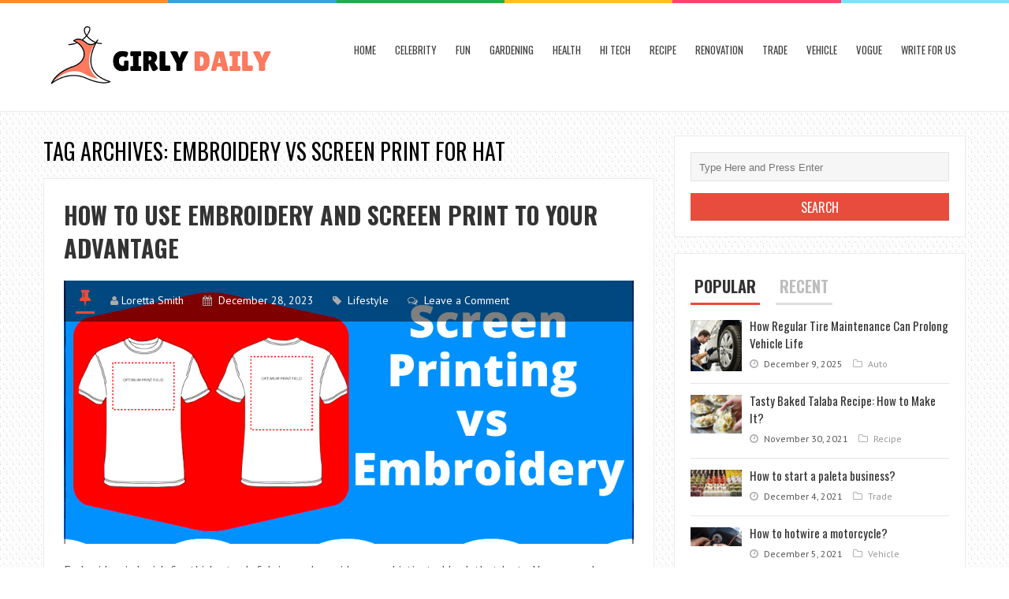

--- FILE ---
content_type: text/html; charset=UTF-8
request_url: https://girlydaily.com/tag/embroidery-vs-screen-print-for-hat/
body_size: 111853
content:
<!DOCTYPE html>
<html lang="en-US">
<head>
	<meta name="publisuites-verify-code" content="aHR0cHM6Ly9naXJseWRhaWx5LmNvbQ==" />
	<script data-rocketlazyloadscript='https://pagead2.googlesyndication.com/pagead/js/adsbygoogle.js?client=ca-pub-0124197621847357' async 
     crossorigin="anonymous"></script>
<meta charset="UTF-8">
<link rel="pingback" href="https://girlydaily.com/xmlrpc.php" />
<meta name="viewport" content="width=device-width" />
<meta name='robots' content='index, follow, max-image-preview:large, max-snippet:-1, max-video-preview:-1' />

	<!-- This site is optimized with the Yoast SEO plugin v26.5 - https://yoast.com/wordpress/plugins/seo/ -->
	<title>embroidery vs screen print for hat Archives - Girly Daily</title>
	<link rel="canonical" href="https://girlydaily.com/tag/embroidery-vs-screen-print-for-hat/" />
	<meta property="og:locale" content="en_US" />
	<meta property="og:type" content="article" />
	<meta property="og:title" content="embroidery vs screen print for hat Archives - Girly Daily" />
	<meta property="og:url" content="https://girlydaily.com/tag/embroidery-vs-screen-print-for-hat/" />
	<meta property="og:site_name" content="Girly Daily" />
	<meta name="twitter:card" content="summary_large_image" />
	<script type="application/ld+json" class="yoast-schema-graph">{"@context":"https://schema.org","@graph":[{"@type":"CollectionPage","@id":"https://girlydaily.com/tag/embroidery-vs-screen-print-for-hat/","url":"https://girlydaily.com/tag/embroidery-vs-screen-print-for-hat/","name":"embroidery vs screen print for hat Archives - Girly Daily","isPartOf":{"@id":"https://girlydaily.com/#website"},"primaryImageOfPage":{"@id":"https://girlydaily.com/tag/embroidery-vs-screen-print-for-hat/#primaryimage"},"image":{"@id":"https://girlydaily.com/tag/embroidery-vs-screen-print-for-hat/#primaryimage"},"thumbnailUrl":"https://girlydaily.com/wp-content/uploads/2023/12/How-to-Use-Embroidery-and-Screen-Print-to-Your-Advantage.png","breadcrumb":{"@id":"https://girlydaily.com/tag/embroidery-vs-screen-print-for-hat/#breadcrumb"},"inLanguage":"en-US"},{"@type":"ImageObject","inLanguage":"en-US","@id":"https://girlydaily.com/tag/embroidery-vs-screen-print-for-hat/#primaryimage","url":"https://girlydaily.com/wp-content/uploads/2023/12/How-to-Use-Embroidery-and-Screen-Print-to-Your-Advantage.png","contentUrl":"https://girlydaily.com/wp-content/uploads/2023/12/How-to-Use-Embroidery-and-Screen-Print-to-Your-Advantage.png","width":1024,"height":535,"caption":"Embroidery and Screen Print to Your Advantage"},{"@type":"BreadcrumbList","@id":"https://girlydaily.com/tag/embroidery-vs-screen-print-for-hat/#breadcrumb","itemListElement":[{"@type":"ListItem","position":1,"name":"Home","item":"https://girlydaily.com/"},{"@type":"ListItem","position":2,"name":"embroidery vs screen print for hat"}]},{"@type":"WebSite","@id":"https://girlydaily.com/#website","url":"https://girlydaily.com/","name":"Girly Daily","description":"Inspired Girls","potentialAction":[{"@type":"SearchAction","target":{"@type":"EntryPoint","urlTemplate":"https://girlydaily.com/?s={search_term_string}"},"query-input":{"@type":"PropertyValueSpecification","valueRequired":true,"valueName":"search_term_string"}}],"inLanguage":"en-US"}]}</script>
	<!-- / Yoast SEO plugin. -->


<link rel='dns-prefetch' href='//fonts.googleapis.com' />
<link href='https://fonts.gstatic.com' crossorigin rel='preconnect' />
<link rel="alternate" type="application/rss+xml" title="Girly Daily &raquo; Feed" href="https://girlydaily.com/feed/" />
<link rel="alternate" type="application/rss+xml" title="Girly Daily &raquo; Comments Feed" href="https://girlydaily.com/comments/feed/" />
<link rel="alternate" type="application/rss+xml" title="Girly Daily &raquo; embroidery vs screen print for hat Tag Feed" href="https://girlydaily.com/tag/embroidery-vs-screen-print-for-hat/feed/" />
<style id='wp-img-auto-sizes-contain-inline-css' type='text/css'>
img:is([sizes=auto i],[sizes^="auto," i]){contain-intrinsic-size:3000px 1500px}
/*# sourceURL=wp-img-auto-sizes-contain-inline-css */
</style>
<style id='wp-emoji-styles-inline-css' type='text/css'>

	img.wp-smiley, img.emoji {
		display: inline !important;
		border: none !important;
		box-shadow: none !important;
		height: 1em !important;
		width: 1em !important;
		margin: 0 0.07em !important;
		vertical-align: -0.1em !important;
		background: none !important;
		padding: 0 !important;
	}
/*# sourceURL=wp-emoji-styles-inline-css */
</style>
<style id='wp-block-library-inline-css' type='text/css'>
:root{--wp-block-synced-color:#7a00df;--wp-block-synced-color--rgb:122,0,223;--wp-bound-block-color:var(--wp-block-synced-color);--wp-editor-canvas-background:#ddd;--wp-admin-theme-color:#007cba;--wp-admin-theme-color--rgb:0,124,186;--wp-admin-theme-color-darker-10:#006ba1;--wp-admin-theme-color-darker-10--rgb:0,107,160.5;--wp-admin-theme-color-darker-20:#005a87;--wp-admin-theme-color-darker-20--rgb:0,90,135;--wp-admin-border-width-focus:2px}@media (min-resolution:192dpi){:root{--wp-admin-border-width-focus:1.5px}}.wp-element-button{cursor:pointer}:root .has-very-light-gray-background-color{background-color:#eee}:root .has-very-dark-gray-background-color{background-color:#313131}:root .has-very-light-gray-color{color:#eee}:root .has-very-dark-gray-color{color:#313131}:root .has-vivid-green-cyan-to-vivid-cyan-blue-gradient-background{background:linear-gradient(135deg,#00d084,#0693e3)}:root .has-purple-crush-gradient-background{background:linear-gradient(135deg,#34e2e4,#4721fb 50%,#ab1dfe)}:root .has-hazy-dawn-gradient-background{background:linear-gradient(135deg,#faaca8,#dad0ec)}:root .has-subdued-olive-gradient-background{background:linear-gradient(135deg,#fafae1,#67a671)}:root .has-atomic-cream-gradient-background{background:linear-gradient(135deg,#fdd79a,#004a59)}:root .has-nightshade-gradient-background{background:linear-gradient(135deg,#330968,#31cdcf)}:root .has-midnight-gradient-background{background:linear-gradient(135deg,#020381,#2874fc)}:root{--wp--preset--font-size--normal:16px;--wp--preset--font-size--huge:42px}.has-regular-font-size{font-size:1em}.has-larger-font-size{font-size:2.625em}.has-normal-font-size{font-size:var(--wp--preset--font-size--normal)}.has-huge-font-size{font-size:var(--wp--preset--font-size--huge)}.has-text-align-center{text-align:center}.has-text-align-left{text-align:left}.has-text-align-right{text-align:right}.has-fit-text{white-space:nowrap!important}#end-resizable-editor-section{display:none}.aligncenter{clear:both}.items-justified-left{justify-content:flex-start}.items-justified-center{justify-content:center}.items-justified-right{justify-content:flex-end}.items-justified-space-between{justify-content:space-between}.screen-reader-text{border:0;clip-path:inset(50%);height:1px;margin:-1px;overflow:hidden;padding:0;position:absolute;width:1px;word-wrap:normal!important}.screen-reader-text:focus{background-color:#ddd;clip-path:none;color:#444;display:block;font-size:1em;height:auto;left:5px;line-height:normal;padding:15px 23px 14px;text-decoration:none;top:5px;width:auto;z-index:100000}html :where(.has-border-color){border-style:solid}html :where([style*=border-top-color]){border-top-style:solid}html :where([style*=border-right-color]){border-right-style:solid}html :where([style*=border-bottom-color]){border-bottom-style:solid}html :where([style*=border-left-color]){border-left-style:solid}html :where([style*=border-width]){border-style:solid}html :where([style*=border-top-width]){border-top-style:solid}html :where([style*=border-right-width]){border-right-style:solid}html :where([style*=border-bottom-width]){border-bottom-style:solid}html :where([style*=border-left-width]){border-left-style:solid}html :where(img[class*=wp-image-]){height:auto;max-width:100%}:where(figure){margin:0 0 1em}html :where(.is-position-sticky){--wp-admin--admin-bar--position-offset:var(--wp-admin--admin-bar--height,0px)}@media screen and (max-width:600px){html :where(.is-position-sticky){--wp-admin--admin-bar--position-offset:0px}}

/*# sourceURL=wp-block-library-inline-css */
</style><style id='global-styles-inline-css' type='text/css'>
:root{--wp--preset--aspect-ratio--square: 1;--wp--preset--aspect-ratio--4-3: 4/3;--wp--preset--aspect-ratio--3-4: 3/4;--wp--preset--aspect-ratio--3-2: 3/2;--wp--preset--aspect-ratio--2-3: 2/3;--wp--preset--aspect-ratio--16-9: 16/9;--wp--preset--aspect-ratio--9-16: 9/16;--wp--preset--color--black: #000000;--wp--preset--color--cyan-bluish-gray: #abb8c3;--wp--preset--color--white: #ffffff;--wp--preset--color--pale-pink: #f78da7;--wp--preset--color--vivid-red: #cf2e2e;--wp--preset--color--luminous-vivid-orange: #ff6900;--wp--preset--color--luminous-vivid-amber: #fcb900;--wp--preset--color--light-green-cyan: #7bdcb5;--wp--preset--color--vivid-green-cyan: #00d084;--wp--preset--color--pale-cyan-blue: #8ed1fc;--wp--preset--color--vivid-cyan-blue: #0693e3;--wp--preset--color--vivid-purple: #9b51e0;--wp--preset--gradient--vivid-cyan-blue-to-vivid-purple: linear-gradient(135deg,rgb(6,147,227) 0%,rgb(155,81,224) 100%);--wp--preset--gradient--light-green-cyan-to-vivid-green-cyan: linear-gradient(135deg,rgb(122,220,180) 0%,rgb(0,208,130) 100%);--wp--preset--gradient--luminous-vivid-amber-to-luminous-vivid-orange: linear-gradient(135deg,rgb(252,185,0) 0%,rgb(255,105,0) 100%);--wp--preset--gradient--luminous-vivid-orange-to-vivid-red: linear-gradient(135deg,rgb(255,105,0) 0%,rgb(207,46,46) 100%);--wp--preset--gradient--very-light-gray-to-cyan-bluish-gray: linear-gradient(135deg,rgb(238,238,238) 0%,rgb(169,184,195) 100%);--wp--preset--gradient--cool-to-warm-spectrum: linear-gradient(135deg,rgb(74,234,220) 0%,rgb(151,120,209) 20%,rgb(207,42,186) 40%,rgb(238,44,130) 60%,rgb(251,105,98) 80%,rgb(254,248,76) 100%);--wp--preset--gradient--blush-light-purple: linear-gradient(135deg,rgb(255,206,236) 0%,rgb(152,150,240) 100%);--wp--preset--gradient--blush-bordeaux: linear-gradient(135deg,rgb(254,205,165) 0%,rgb(254,45,45) 50%,rgb(107,0,62) 100%);--wp--preset--gradient--luminous-dusk: linear-gradient(135deg,rgb(255,203,112) 0%,rgb(199,81,192) 50%,rgb(65,88,208) 100%);--wp--preset--gradient--pale-ocean: linear-gradient(135deg,rgb(255,245,203) 0%,rgb(182,227,212) 50%,rgb(51,167,181) 100%);--wp--preset--gradient--electric-grass: linear-gradient(135deg,rgb(202,248,128) 0%,rgb(113,206,126) 100%);--wp--preset--gradient--midnight: linear-gradient(135deg,rgb(2,3,129) 0%,rgb(40,116,252) 100%);--wp--preset--font-size--small: 13px;--wp--preset--font-size--medium: 20px;--wp--preset--font-size--large: 36px;--wp--preset--font-size--x-large: 42px;--wp--preset--spacing--20: 0.44rem;--wp--preset--spacing--30: 0.67rem;--wp--preset--spacing--40: 1rem;--wp--preset--spacing--50: 1.5rem;--wp--preset--spacing--60: 2.25rem;--wp--preset--spacing--70: 3.38rem;--wp--preset--spacing--80: 5.06rem;--wp--preset--shadow--natural: 6px 6px 9px rgba(0, 0, 0, 0.2);--wp--preset--shadow--deep: 12px 12px 50px rgba(0, 0, 0, 0.4);--wp--preset--shadow--sharp: 6px 6px 0px rgba(0, 0, 0, 0.2);--wp--preset--shadow--outlined: 6px 6px 0px -3px rgb(255, 255, 255), 6px 6px rgb(0, 0, 0);--wp--preset--shadow--crisp: 6px 6px 0px rgb(0, 0, 0);}:where(.is-layout-flex){gap: 0.5em;}:where(.is-layout-grid){gap: 0.5em;}body .is-layout-flex{display: flex;}.is-layout-flex{flex-wrap: wrap;align-items: center;}.is-layout-flex > :is(*, div){margin: 0;}body .is-layout-grid{display: grid;}.is-layout-grid > :is(*, div){margin: 0;}:where(.wp-block-columns.is-layout-flex){gap: 2em;}:where(.wp-block-columns.is-layout-grid){gap: 2em;}:where(.wp-block-post-template.is-layout-flex){gap: 1.25em;}:where(.wp-block-post-template.is-layout-grid){gap: 1.25em;}.has-black-color{color: var(--wp--preset--color--black) !important;}.has-cyan-bluish-gray-color{color: var(--wp--preset--color--cyan-bluish-gray) !important;}.has-white-color{color: var(--wp--preset--color--white) !important;}.has-pale-pink-color{color: var(--wp--preset--color--pale-pink) !important;}.has-vivid-red-color{color: var(--wp--preset--color--vivid-red) !important;}.has-luminous-vivid-orange-color{color: var(--wp--preset--color--luminous-vivid-orange) !important;}.has-luminous-vivid-amber-color{color: var(--wp--preset--color--luminous-vivid-amber) !important;}.has-light-green-cyan-color{color: var(--wp--preset--color--light-green-cyan) !important;}.has-vivid-green-cyan-color{color: var(--wp--preset--color--vivid-green-cyan) !important;}.has-pale-cyan-blue-color{color: var(--wp--preset--color--pale-cyan-blue) !important;}.has-vivid-cyan-blue-color{color: var(--wp--preset--color--vivid-cyan-blue) !important;}.has-vivid-purple-color{color: var(--wp--preset--color--vivid-purple) !important;}.has-black-background-color{background-color: var(--wp--preset--color--black) !important;}.has-cyan-bluish-gray-background-color{background-color: var(--wp--preset--color--cyan-bluish-gray) !important;}.has-white-background-color{background-color: var(--wp--preset--color--white) !important;}.has-pale-pink-background-color{background-color: var(--wp--preset--color--pale-pink) !important;}.has-vivid-red-background-color{background-color: var(--wp--preset--color--vivid-red) !important;}.has-luminous-vivid-orange-background-color{background-color: var(--wp--preset--color--luminous-vivid-orange) !important;}.has-luminous-vivid-amber-background-color{background-color: var(--wp--preset--color--luminous-vivid-amber) !important;}.has-light-green-cyan-background-color{background-color: var(--wp--preset--color--light-green-cyan) !important;}.has-vivid-green-cyan-background-color{background-color: var(--wp--preset--color--vivid-green-cyan) !important;}.has-pale-cyan-blue-background-color{background-color: var(--wp--preset--color--pale-cyan-blue) !important;}.has-vivid-cyan-blue-background-color{background-color: var(--wp--preset--color--vivid-cyan-blue) !important;}.has-vivid-purple-background-color{background-color: var(--wp--preset--color--vivid-purple) !important;}.has-black-border-color{border-color: var(--wp--preset--color--black) !important;}.has-cyan-bluish-gray-border-color{border-color: var(--wp--preset--color--cyan-bluish-gray) !important;}.has-white-border-color{border-color: var(--wp--preset--color--white) !important;}.has-pale-pink-border-color{border-color: var(--wp--preset--color--pale-pink) !important;}.has-vivid-red-border-color{border-color: var(--wp--preset--color--vivid-red) !important;}.has-luminous-vivid-orange-border-color{border-color: var(--wp--preset--color--luminous-vivid-orange) !important;}.has-luminous-vivid-amber-border-color{border-color: var(--wp--preset--color--luminous-vivid-amber) !important;}.has-light-green-cyan-border-color{border-color: var(--wp--preset--color--light-green-cyan) !important;}.has-vivid-green-cyan-border-color{border-color: var(--wp--preset--color--vivid-green-cyan) !important;}.has-pale-cyan-blue-border-color{border-color: var(--wp--preset--color--pale-cyan-blue) !important;}.has-vivid-cyan-blue-border-color{border-color: var(--wp--preset--color--vivid-cyan-blue) !important;}.has-vivid-purple-border-color{border-color: var(--wp--preset--color--vivid-purple) !important;}.has-vivid-cyan-blue-to-vivid-purple-gradient-background{background: var(--wp--preset--gradient--vivid-cyan-blue-to-vivid-purple) !important;}.has-light-green-cyan-to-vivid-green-cyan-gradient-background{background: var(--wp--preset--gradient--light-green-cyan-to-vivid-green-cyan) !important;}.has-luminous-vivid-amber-to-luminous-vivid-orange-gradient-background{background: var(--wp--preset--gradient--luminous-vivid-amber-to-luminous-vivid-orange) !important;}.has-luminous-vivid-orange-to-vivid-red-gradient-background{background: var(--wp--preset--gradient--luminous-vivid-orange-to-vivid-red) !important;}.has-very-light-gray-to-cyan-bluish-gray-gradient-background{background: var(--wp--preset--gradient--very-light-gray-to-cyan-bluish-gray) !important;}.has-cool-to-warm-spectrum-gradient-background{background: var(--wp--preset--gradient--cool-to-warm-spectrum) !important;}.has-blush-light-purple-gradient-background{background: var(--wp--preset--gradient--blush-light-purple) !important;}.has-blush-bordeaux-gradient-background{background: var(--wp--preset--gradient--blush-bordeaux) !important;}.has-luminous-dusk-gradient-background{background: var(--wp--preset--gradient--luminous-dusk) !important;}.has-pale-ocean-gradient-background{background: var(--wp--preset--gradient--pale-ocean) !important;}.has-electric-grass-gradient-background{background: var(--wp--preset--gradient--electric-grass) !important;}.has-midnight-gradient-background{background: var(--wp--preset--gradient--midnight) !important;}.has-small-font-size{font-size: var(--wp--preset--font-size--small) !important;}.has-medium-font-size{font-size: var(--wp--preset--font-size--medium) !important;}.has-large-font-size{font-size: var(--wp--preset--font-size--large) !important;}.has-x-large-font-size{font-size: var(--wp--preset--font-size--x-large) !important;}
/*# sourceURL=global-styles-inline-css */
</style>

<style id='classic-theme-styles-inline-css' type='text/css'>
/*! This file is auto-generated */
.wp-block-button__link{color:#fff;background-color:#32373c;border-radius:9999px;box-shadow:none;text-decoration:none;padding:calc(.667em + 2px) calc(1.333em + 2px);font-size:1.125em}.wp-block-file__button{background:#32373c;color:#fff;text-decoration:none}
/*# sourceURL=/wp-includes/css/classic-themes.min.css */
</style>
<link rel='stylesheet' id='contact-form-7-css' href='https://girlydaily.com/wp-content/plugins/contact-form-7/includes/css/styles.css?ver=6.1.4' type='text/css' media='all' />
<link rel='stylesheet' id='cookie-law-info-css' href='https://girlydaily.com/wp-content/plugins/cookie-law-info/legacy/public/css/cookie-law-info-public.css?ver=3.3.8' type='text/css' media='all' />
<link rel='stylesheet' id='cookie-law-info-gdpr-css' href='https://girlydaily.com/wp-content/plugins/cookie-law-info/legacy/public/css/cookie-law-info-gdpr.css?ver=3.3.8' type='text/css' media='all' />
<link rel='stylesheet' id='ez-toc-css' href='https://girlydaily.com/wp-content/plugins/easy-table-of-contents/assets/css/screen.min.css?ver=2.0.79.2' type='text/css' media='all' />
<style id='ez-toc-inline-css' type='text/css'>
div#ez-toc-container .ez-toc-title {font-size: 120%;}div#ez-toc-container .ez-toc-title {font-weight: 500;}div#ez-toc-container ul li , div#ez-toc-container ul li a {font-size: 95%;}div#ez-toc-container ul li , div#ez-toc-container ul li a {font-weight: 500;}div#ez-toc-container nav ul ul li {font-size: 90%;}.ez-toc-box-title {font-weight: bold; margin-bottom: 10px; text-align: center; text-transform: uppercase; letter-spacing: 1px; color: #666; padding-bottom: 5px;position:absolute;top:-4%;left:5%;background-color: inherit;transition: top 0.3s ease;}.ez-toc-box-title.toc-closed {top:-25%;}
.ez-toc-container-direction {direction: ltr;}.ez-toc-counter ul{counter-reset: item ;}.ez-toc-counter nav ul li a::before {content: counters(item, '.', decimal) '. ';display: inline-block;counter-increment: item;flex-grow: 0;flex-shrink: 0;margin-right: .2em; float: left; }.ez-toc-widget-direction {direction: ltr;}.ez-toc-widget-container ul{counter-reset: item ;}.ez-toc-widget-container nav ul li a::before {content: counters(item, '.', decimal) '. ';display: inline-block;counter-increment: item;flex-grow: 0;flex-shrink: 0;margin-right: .2em; float: left; }
/*# sourceURL=ez-toc-inline-css */
</style>
<link rel='stylesheet' id='liveblog-google-font-css' href='//fonts.googleapis.com/css?family=PT+Sans%3A400%2C500%2C600%2C700%2C800%7CLobster%3A400%2C500%2C600%2C700%2C800%7COswald%3A400%2C500%2C600%2C700%2C800&#038;ver=6.9&#038;display=swap' type='text/css' media='all' />
<link rel='stylesheet' id='liveblog-style-css' href='https://girlydaily.com/wp-content/themes/liveblog/style.css?ver=6.9' type='text/css' media='all' />
<link rel='stylesheet' id='liveblog-font-awesome-css' href='https://girlydaily.com/wp-content/themes/liveblog/assets/css/font-awesome.min.css?ver=6.9' type='text/css' media='all' />
<link rel='stylesheet' id='liveblog-responsive-css' href='https://girlydaily.com/wp-content/themes/liveblog/assets/css/responsive.css?ver=6.9' type='text/css' media='all' />
<script type="text/javascript" src="https://girlydaily.com/wp-includes/js/jquery/jquery.min.js?ver=3.7.1" id="jquery-core-js"></script>
<script type="text/javascript" src="https://girlydaily.com/wp-includes/js/jquery/jquery-migrate.min.js?ver=3.4.1" id="jquery-migrate-js"></script>
<script data-rocketlazyloadscript='[data-uri]' type="text/javascript" id="cookie-law-info-js-extra"></script>
<script data-rocketlazyloadscript='https://girlydaily.com/wp-content/plugins/cookie-law-info/legacy/public/js/cookie-law-info-public.js?ver=3.3.8' type="text/javascript"  id="cookie-law-info-js"></script>
<link rel="https://api.w.org/" href="https://girlydaily.com/wp-json/" /><link rel="alternate" title="JSON" type="application/json" href="https://girlydaily.com/wp-json/wp/v2/tags/411" /><link rel="EditURI" type="application/rsd+xml" title="RSD" href="https://girlydaily.com/xmlrpc.php?rsd" />
<meta name="generator" content="WordPress 6.9" />
<meta name="google-site-verification" content="VHS5dxfFpxPz5hL5InRiagKAC8m4pyBp4LGu1ZVZ_Xs" />
<meta name="msvalidate.01" content="741E566297473BBCA80868492F08406B" />	<style type="text/css">
	body { font-family: PT Sans}.header #logo {font-family: ;font-style: ;font-weight: ;}.nav-menu {font-family: Oswald;font-style: normal;font-weight: 400;font-size: 13;line-height: 20;text-transform: uppercase;}h1,h2,h3,h4,h5,h6, .widgettitle, .search-button, #commentform #submit { font-family: Oswald}.entry-title {font-family: Oswald;font-style: normal;font-weight: 700;text-transform: uppercase;}.single-title {font-family: Oswald;font-style: normal;font-weight: 700;}.post-content {font-family: PT Sans;font-style: normal;font-weight: 400;}.widget-title, #tabs li, .section-heading {font-family: Oswald;font-style: normal;font-weight: 700;text-transform: uppercase;}	</style>
<style type="text/css" id="custom-background-css">
body.custom-background { background-image: url("https://girlydaily.com/wp-content/themes/liveblog/assets/images/bg.png"); background-position: left top; background-size: auto; background-repeat: repeat; background-attachment: scroll; }
</style>
	<link rel="icon" href="https://girlydaily.com/wp-content/uploads/2021/12/cropped-Girly-Daily-logo-32x32.png" sizes="32x32" />
<link rel="icon" href="https://girlydaily.com/wp-content/uploads/2021/12/cropped-Girly-Daily-logo-192x192.png" sizes="192x192" />
<link rel="apple-touch-icon" href="https://girlydaily.com/wp-content/uploads/2021/12/cropped-Girly-Daily-logo-180x180.png" />
<meta name="msapplication-TileImage" content="https://girlydaily.com/wp-content/uploads/2021/12/cropped-Girly-Daily-logo-270x270.png" />
<noscript><style id="rocket-lazyload-nojs-css">.rll-youtube-player, [data-lazy-src]{display:none !important;}</style></noscript><link rel='stylesheet' id='cookie-law-info-table-css' href='https://girlydaily.com/wp-content/plugins/cookie-law-info/legacy/public/css/cookie-law-info-table.css?ver=3.3.8' type='text/css' media='all' />
</head>
<body data-ocssl='1' id="blog" class="archive tag tag-embroidery-vs-screen-print-for-hat tag-411 custom-background wp-theme-liveblog main" itemscope itemtype="http://schema.org/WebPage">
	<div class="st-container">
		<div class="main-container ">
			<div class="menu-pusher">
				<!-- START HEADER -->
                <header class="main-header clearfix">
    <div class="top-border">
        <span class="border-list"></span>
        <span class="border-list"></span>
        <span class="border-list"></span>
        <span class="border-list"></span>
        <span class="border-list"></span>
        <span class="border-list"></span>
    </div>
    <div class="header clearfix">
        <div class="container">
            <div class="logo-wrap">
                                                    <div id="logo">
                        <a href="https://girlydaily.com/">
                            <img src="data:image/svg+xml,%3Csvg%20xmlns='https://www.w3.org/2000/svg'%20viewBox='0%200%200%200'%3E%3C/svg%3E" alt="Girly Daily" data-lazy-src="https://girlydaily.com/wp-content/uploads/2021/12/Girly-Daily-logo.png"><noscript><img src="https://girlydaily.com/wp-content/uploads/2021/12/Girly-Daily-logo.png" alt="Girly Daily"></noscript>
                        </a>
                    </div>
                                            </div>
            <div class="main-menu menu-one clearfix">
                <div class="center-width clearfix">
    <div class="menu-btn off-menu fa fa-align-justify" data-effect="st-effect-4"></div>
    <div class="main-nav">
        <nav class="nav-menu" >
            <div id="close-button"><i class="fa fa-times"></i></div>
            <ul id="menu-menu-1" class="menu"><li id="menu-item-110" class="menu-item menu-item-type-custom menu-item-object-custom menu-item-home menu-item-110"><a href="https://girlydaily.com/">Home</a></li>
<li id="menu-item-100" class="menu-item menu-item-type-taxonomy menu-item-object-category menu-item-100"><a href="https://girlydaily.com/celebrity/">Celebrity</a></li>
<li id="menu-item-101" class="menu-item menu-item-type-taxonomy menu-item-object-category menu-item-101"><a href="https://girlydaily.com/fun/">Fun</a></li>
<li id="menu-item-102" class="menu-item menu-item-type-taxonomy menu-item-object-category menu-item-102"><a href="https://girlydaily.com/gardening/">Gardening</a></li>
<li id="menu-item-103" class="menu-item menu-item-type-taxonomy menu-item-object-category menu-item-103"><a href="https://girlydaily.com/health/">Health</a></li>
<li id="menu-item-104" class="menu-item menu-item-type-taxonomy menu-item-object-category menu-item-104"><a href="https://girlydaily.com/hi-tech/">Hi Tech</a></li>
<li id="menu-item-105" class="menu-item menu-item-type-taxonomy menu-item-object-category menu-item-105"><a href="https://girlydaily.com/recipe/">Recipe</a></li>
<li id="menu-item-106" class="menu-item menu-item-type-taxonomy menu-item-object-category menu-item-106"><a href="https://girlydaily.com/renovation/">Renovation</a></li>
<li id="menu-item-107" class="menu-item menu-item-type-taxonomy menu-item-object-category menu-item-107"><a href="https://girlydaily.com/trade/">Trade</a></li>
<li id="menu-item-108" class="menu-item menu-item-type-taxonomy menu-item-object-category menu-item-108"><a href="https://girlydaily.com/vehicle/">Vehicle</a></li>
<li id="menu-item-109" class="menu-item menu-item-type-taxonomy menu-item-object-category menu-item-109"><a href="https://girlydaily.com/vogue/">Vogue</a></li>
<li id="menu-item-123" class="menu-item menu-item-type-post_type menu-item-object-page menu-item-123"><a href="https://girlydaily.com/write-for-us/">Write for us</a></li>
</ul>        </nav>
    </div><!-- .main-nav -->
    </div>            </div><!--.main-menu-->
        </div><!-- .container -->
    </div><!-- .header -->
</header>				<!-- END HEADER -->
                <div class="main-wrapper clearfix">	<div id="page">
		<div class="main-content">
			<div class="archive-page">
				<div id="content" class="content-area archive-content-area">
					<div class="content-archive">
						<h1 class="category-title uppercase">
							Tag Archives: embroidery vs screen print for hat						</h1>
						<div class="content content-archive">
							<article id="post-1262" class="post-1262 post type-post status-publish format-standard has-post-thumbnail hentry category-lifestyle tag-embroidery-vs-screen-print-durability tag-embroidery-vs-screen-print-for-hat tag-embroidery-vs-screen-print-shirt tag-shirt-embroidery-vs-screen-print">
	<div class="post-box">
        <header>
            <h2 class="title entry-title">
                <a href="https://girlydaily.com/lifestyle/how-to-use-embroidery-and-screen-print-to-your-advantage/" title="How to Use Embroidery and Screen Print to Your Advantage" rel="bookmark">How to Use Embroidery and Screen Print to Your Advantage</a>
            </h2>
        </header><!--.header-->
                       <div class="post-common-type">
                    <div class="post-meta-dark clearfix">
                        <div class="post-meta">
	<span class="post-type post-type-standard"><i class="fa fa-thumb-tack"></i></span>            <span class="post-author"><i class="fa fa-user"></i><a href="https://girlydaily.com/author/admingirly/" title="Posts by Loretta Smith" rel="author">Loretta Smith</a></span>            <span class="post-date">
                <i class="fa fa-calendar"></i>
                <time datetime="2023-12-28T07:56:42+00:00" title="December 28, 2023">
                    December 28, 2023                </time>
            </span>		  <span class="post-cats"><i class="fa fa-tag"></i> <a href="https://girlydaily.com/lifestyle/" rel="category tag">Lifestyle</a></span>		  <span class="post-comments"><i class="fa fa-comments-o"></i> <a href="https://girlydaily.com/lifestyle/how-to-use-embroidery-and-screen-print-to-your-advantage/#respond" class="comments-link" >Leave a Comment</a></span></div><!--.post-meta-->                   </div>
                                           <a href="https://girlydaily.com/lifestyle/how-to-use-embroidery-and-screen-print-to-your-advantage/" title="How to Use Embroidery and Screen Print to Your Advantage" class="featured-thumbnail featured-thumbnail-big">
                            <img width="723" height="334" src="data:image/svg+xml,%3Csvg%20xmlns='https://www.w3.org/2000/svg'%20viewBox='0%200%20723%20334'%3E%3C/svg%3E" class="attachment-liveblog-featured size-liveblog-featured wp-post-image" alt="Embroidery and Screen Print to Your Advantage" decoding="async" fetchpriority="high" data-lazy-src="https://girlydaily.com/wp-content/uploads/2023/12/How-to-Use-Embroidery-and-Screen-Print-to-Your-Advantage-723x334.png" /><noscript><img width="723" height="334" src="https://girlydaily.com/wp-content/uploads/2023/12/How-to-Use-Embroidery-and-Screen-Print-to-Your-Advantage-723x334.png" class="attachment-liveblog-featured size-liveblog-featured wp-post-image" alt="Embroidery and Screen Print to Your Advantage" decoding="async" fetchpriority="high" /></noscript>                        </a>
                                   </div>        <div class="post-inner">
                            <div class="post-content entry-content clearfix">
                    <p>Embroidery is lavish for thick, sturdy fabrics and provides a sophisticated look that lasts. You can order embroidered items in bulk if you need favors, gifts, or trade show handouts.</p>
                        <div class="read-more">
                            <a href="https://girlydaily.com/lifestyle/how-to-use-embroidery-and-screen-print-to-your-advantage/" title="How to Use Embroidery and Screen Print to Your Advantage" rel="bookmark">Continue Reading <span class="screen-reader-text">How to Use Embroidery and Screen Print to Your Advantage</span></a>
                        </div>
                                    </div><!--post-content-->
            	
        </div><!--.post-inner-->
	</div><!--.post-box-->
</article>						</div><!--.content-->
										    </div>
				</div>
				<aside class="sidebar">
	<div id="sidebar">
		<div class="widget sidebar-widget widget_search"><form method="get" class="searchform search-form" action="https://girlydaily.com/">
	<fieldset> 
		<input type="text" name="s" class="s" value="" placeholder="Type Here and Press Enter"> 
		
	</fieldset>
    <input type="submit" class="search-button" placeholder="Search" type="submit" value="Search">
</form></div><div class="widget sidebar-widget widget_tabs_widget">		<!-- START WIDGET -->
		<div id="tabs-widget">
			<ul id="tabs">
				<li class="active"><a href="#tab1">Popular</a></li>
				<li class="recent-tab"><a href="#tab2">Recent</a></li>
			</ul>
			<div id="tabs-content">
				<div id="tab1" class="popular-posts tab-content">
					<ul>
																			<li>
								                                                                            <div class="thumbnail">
                                            <a class="widgetthumb" href='https://girlydaily.com/auto/how-regular-tire-maintenance-can-prolong-vehicle-life/'>
                                                <img width="90" height="90" src="data:image/svg+xml,%3Csvg%20xmlns='https://www.w3.org/2000/svg'%20viewBox='0%200%2090%2090'%3E%3C/svg%3E" class="attachment-liveblog-widgetthumb size-liveblog-widgetthumb wp-post-image" alt="Extend your vehicle&#039;s lifespan! Learn how regular tire maintenance, like rotation and pressure checks, improves fuel economy, safety, and durability." decoding="async" data-lazy-srcset="https://girlydaily.com/wp-content/uploads/2025/12/how-regular-tire-maintenance-can-prolong-vehicle-l-90x90.jpg 90w, https://girlydaily.com/wp-content/uploads/2025/12/how-regular-tire-maintenance-can-prolong-vehicle-l-150x150.jpg 150w" data-lazy-sizes="(max-width: 90px) 100vw, 90px" data-lazy-src="https://girlydaily.com/wp-content/uploads/2025/12/how-regular-tire-maintenance-can-prolong-vehicle-l-90x90.jpg" /><noscript><img width="90" height="90" src="https://girlydaily.com/wp-content/uploads/2025/12/how-regular-tire-maintenance-can-prolong-vehicle-l-90x90.jpg" class="attachment-liveblog-widgetthumb size-liveblog-widgetthumb wp-post-image" alt="Extend your vehicle&#039;s lifespan! Learn how regular tire maintenance, like rotation and pressure checks, improves fuel economy, safety, and durability." decoding="async" srcset="https://girlydaily.com/wp-content/uploads/2025/12/how-regular-tire-maintenance-can-prolong-vehicle-l-90x90.jpg 90w, https://girlydaily.com/wp-content/uploads/2025/12/how-regular-tire-maintenance-can-prolong-vehicle-l-150x150.jpg 150w" sizes="(max-width: 90px) 100vw, 90px" /></noscript>                                            </a>
                                        </div>
                                    																<div class="info">
									<span class="widgettitle"><a href="https://girlydaily.com/auto/how-regular-tire-maintenance-can-prolong-vehicle-life/" title="How Regular Tire Maintenance Can Prolong Vehicle Life">How Regular Tire Maintenance Can Prolong Vehicle Life</a></span>
									<span class="meta">
																															<time datetime="2025-12-09T18:53:44+00:00"><i class="fa fa-clock-o"></i> December 9, 2025</time>
																															<span class="post-cats"><i class="fa fa-folder-o"></i> <a href="https://girlydaily.com/auto/" rel="category tag">Auto</a></span>
																													</span>
								</div>
							</li>
													<li>
								                                                                            <div class="thumbnail">
                                            <a class="widgetthumb" href='https://girlydaily.com/recipe/tasty-baked-talaba-recipe/'>
                                                <img width="90" height="68" src="data:image/svg+xml,%3Csvg%20xmlns='https://www.w3.org/2000/svg'%20viewBox='0%200%2090%2068'%3E%3C/svg%3E" class="attachment-liveblog-widgetthumb size-liveblog-widgetthumb wp-post-image" alt="baked talaba recipe" decoding="async" data-lazy-srcset="https://girlydaily.com/wp-content/uploads/2021/11/baked-talaba-recipe.jpg 600w, https://girlydaily.com/wp-content/uploads/2021/11/baked-talaba-recipe-300x225.jpg 300w" data-lazy-sizes="(max-width: 90px) 100vw, 90px" data-lazy-src="https://girlydaily.com/wp-content/uploads/2021/11/baked-talaba-recipe.jpg" /><noscript><img width="90" height="68" src="https://girlydaily.com/wp-content/uploads/2021/11/baked-talaba-recipe.jpg" class="attachment-liveblog-widgetthumb size-liveblog-widgetthumb wp-post-image" alt="baked talaba recipe" decoding="async" srcset="https://girlydaily.com/wp-content/uploads/2021/11/baked-talaba-recipe.jpg 600w, https://girlydaily.com/wp-content/uploads/2021/11/baked-talaba-recipe-300x225.jpg 300w" sizes="(max-width: 90px) 100vw, 90px" /></noscript>                                            </a>
                                        </div>
                                    																<div class="info">
									<span class="widgettitle"><a href="https://girlydaily.com/recipe/tasty-baked-talaba-recipe/" title="Tasty Baked Talaba Recipe: How to Make It?">Tasty Baked Talaba Recipe: How to Make It?</a></span>
									<span class="meta">
																															<time datetime="2021-11-30T06:00:56+00:00"><i class="fa fa-clock-o"></i> November 30, 2021</time>
																															<span class="post-cats"><i class="fa fa-folder-o"></i> <a href="https://girlydaily.com/recipe/" rel="category tag">Recipe</a></span>
																													</span>
								</div>
							</li>
													<li>
								                                                                            <div class="thumbnail">
                                            <a class="widgetthumb" href='https://girlydaily.com/trade/how-to-start-a-paleta-business/'>
                                                <img width="90" height="47" src="data:image/svg+xml,%3Csvg%20xmlns='https://www.w3.org/2000/svg'%20viewBox='0%200%2090%2047'%3E%3C/svg%3E" class="attachment-liveblog-widgetthumb size-liveblog-widgetthumb wp-post-image" alt="how to start a paleta business" decoding="async" data-lazy-srcset="https://girlydaily.com/wp-content/uploads/2021/12/how-to-start-a-paleta-business-1.png 600w, https://girlydaily.com/wp-content/uploads/2021/12/how-to-start-a-paleta-business-1-300x157.png 300w" data-lazy-sizes="(max-width: 90px) 100vw, 90px" data-lazy-src="https://girlydaily.com/wp-content/uploads/2021/12/how-to-start-a-paleta-business-1.png" /><noscript><img width="90" height="47" src="https://girlydaily.com/wp-content/uploads/2021/12/how-to-start-a-paleta-business-1.png" class="attachment-liveblog-widgetthumb size-liveblog-widgetthumb wp-post-image" alt="how to start a paleta business" decoding="async" srcset="https://girlydaily.com/wp-content/uploads/2021/12/how-to-start-a-paleta-business-1.png 600w, https://girlydaily.com/wp-content/uploads/2021/12/how-to-start-a-paleta-business-1-300x157.png 300w" sizes="(max-width: 90px) 100vw, 90px" /></noscript>                                            </a>
                                        </div>
                                    																<div class="info">
									<span class="widgettitle"><a href="https://girlydaily.com/trade/how-to-start-a-paleta-business/" title="How to start a paleta business?">How to start a paleta business?</a></span>
									<span class="meta">
																															<time datetime="2021-12-04T10:59:05+00:00"><i class="fa fa-clock-o"></i> December 4, 2021</time>
																															<span class="post-cats"><i class="fa fa-folder-o"></i> <a href="https://girlydaily.com/trade/" rel="category tag">Trade</a></span>
																													</span>
								</div>
							</li>
													<li>
								                                                                            <div class="thumbnail">
                                            <a class="widgetthumb" href='https://girlydaily.com/vehicle/how-to-hotwire-a-motorcycle/'>
                                                <img width="90" height="34" src="data:image/svg+xml,%3Csvg%20xmlns='https://www.w3.org/2000/svg'%20viewBox='0%200%2090%2034'%3E%3C/svg%3E" class="attachment-liveblog-widgetthumb size-liveblog-widgetthumb wp-post-image" alt="How to hotwire a motorcycle" decoding="async" data-lazy-srcset="https://girlydaily.com/wp-content/uploads/2021/12/How-to-hotwire-a-motorcycle.png 600w, https://girlydaily.com/wp-content/uploads/2021/12/How-to-hotwire-a-motorcycle-300x112.png 300w" data-lazy-sizes="(max-width: 90px) 100vw, 90px" data-lazy-src="https://girlydaily.com/wp-content/uploads/2021/12/How-to-hotwire-a-motorcycle.png" /><noscript><img width="90" height="34" src="https://girlydaily.com/wp-content/uploads/2021/12/How-to-hotwire-a-motorcycle.png" class="attachment-liveblog-widgetthumb size-liveblog-widgetthumb wp-post-image" alt="How to hotwire a motorcycle" decoding="async" srcset="https://girlydaily.com/wp-content/uploads/2021/12/How-to-hotwire-a-motorcycle.png 600w, https://girlydaily.com/wp-content/uploads/2021/12/How-to-hotwire-a-motorcycle-300x112.png 300w" sizes="(max-width: 90px) 100vw, 90px" /></noscript>                                            </a>
                                        </div>
                                    																<div class="info">
									<span class="widgettitle"><a href="https://girlydaily.com/vehicle/how-to-hotwire-a-motorcycle/" title="How to hotwire a motorcycle?">How to hotwire a motorcycle?</a></span>
									<span class="meta">
																															<time datetime="2021-12-05T11:20:38+00:00"><i class="fa fa-clock-o"></i> December 5, 2021</time>
																															<span class="post-cats"><i class="fa fa-folder-o"></i> <a href="https://girlydaily.com/vehicle/" rel="category tag">Vehicle</a></span>
																													</span>
								</div>
							</li>
																	</ul>
				</div>
				<div id="tab2" class="recent-posts tab-content">
					<ul>
													<li>
								                                                                            <div class="thumbnail">
                                            <a class="widgetthumb" href='https://girlydaily.com/auto/how-regular-tire-maintenance-can-prolong-vehicle-life/'>
                                                <img width="90" height="90" src="data:image/svg+xml,%3Csvg%20xmlns='https://www.w3.org/2000/svg'%20viewBox='0%200%2090%2090'%3E%3C/svg%3E" class="attachment-liveblog-widgetthumb size-liveblog-widgetthumb wp-post-image" alt="Extend your vehicle&#039;s lifespan! Learn how regular tire maintenance, like rotation and pressure checks, improves fuel economy, safety, and durability." decoding="async" data-lazy-srcset="https://girlydaily.com/wp-content/uploads/2025/12/how-regular-tire-maintenance-can-prolong-vehicle-l-90x90.jpg 90w, https://girlydaily.com/wp-content/uploads/2025/12/how-regular-tire-maintenance-can-prolong-vehicle-l-150x150.jpg 150w" data-lazy-sizes="(max-width: 90px) 100vw, 90px" data-lazy-src="https://girlydaily.com/wp-content/uploads/2025/12/how-regular-tire-maintenance-can-prolong-vehicle-l-90x90.jpg" /><noscript><img width="90" height="90" src="https://girlydaily.com/wp-content/uploads/2025/12/how-regular-tire-maintenance-can-prolong-vehicle-l-90x90.jpg" class="attachment-liveblog-widgetthumb size-liveblog-widgetthumb wp-post-image" alt="Extend your vehicle&#039;s lifespan! Learn how regular tire maintenance, like rotation and pressure checks, improves fuel economy, safety, and durability." decoding="async" srcset="https://girlydaily.com/wp-content/uploads/2025/12/how-regular-tire-maintenance-can-prolong-vehicle-l-90x90.jpg 90w, https://girlydaily.com/wp-content/uploads/2025/12/how-regular-tire-maintenance-can-prolong-vehicle-l-150x150.jpg 150w" sizes="(max-width: 90px) 100vw, 90px" /></noscript>                                            </a>
                                        </div>
                                    																<div class="info">
									<span class="widgettitle"><a href="https://girlydaily.com/auto/how-regular-tire-maintenance-can-prolong-vehicle-life/" title="How Regular Tire Maintenance Can Prolong Vehicle Life">How Regular Tire Maintenance Can Prolong Vehicle Life</a></span>
									<span class="meta">
																															<time datetime="2025-12-09T18:53:44+00:00"><i class="fa fa-clock-o"></i> December 9, 2025</time>
																															<span class="post-cats"><i class="fa fa-folder-o"></i> <a href="https://girlydaily.com/auto/" rel="category tag">Auto</a></span>
																													</span>
								</div>
							</li>
													<li>
								                                                                            <div class="thumbnail">
                                            <a class="widgetthumb" href='https://girlydaily.com/reviews/dotdot-twist-memory-foam-pillow-review/'>
                                                <img width="90" height="90" src="data:image/svg+xml,%3Csvg%20xmlns='https://www.w3.org/2000/svg'%20viewBox='0%200%2090%2090'%3E%3C/svg%3E" class="attachment-liveblog-widgetthumb size-liveblog-widgetthumb wp-post-image" alt="sleeping peacefully on airplane using twisted Dot&amp;Dot memory foam travel pillow around neck" decoding="async" data-lazy-srcset="https://girlydaily.com/wp-content/uploads/2025/12/sleeping-peacefully-on-airplane-using-twisted-DotDot-memory-foam-travel-pillow-around-neck-90x90.jpg 90w, https://girlydaily.com/wp-content/uploads/2025/12/sleeping-peacefully-on-airplane-using-twisted-DotDot-memory-foam-travel-pillow-around-neck-150x150.jpg 150w" data-lazy-sizes="(max-width: 90px) 100vw, 90px" data-lazy-src="https://girlydaily.com/wp-content/uploads/2025/12/sleeping-peacefully-on-airplane-using-twisted-DotDot-memory-foam-travel-pillow-around-neck-90x90.jpg" /><noscript><img width="90" height="90" src="https://girlydaily.com/wp-content/uploads/2025/12/sleeping-peacefully-on-airplane-using-twisted-DotDot-memory-foam-travel-pillow-around-neck-90x90.jpg" class="attachment-liveblog-widgetthumb size-liveblog-widgetthumb wp-post-image" alt="sleeping peacefully on airplane using twisted Dot&amp;Dot memory foam travel pillow around neck" decoding="async" srcset="https://girlydaily.com/wp-content/uploads/2025/12/sleeping-peacefully-on-airplane-using-twisted-DotDot-memory-foam-travel-pillow-around-neck-90x90.jpg 90w, https://girlydaily.com/wp-content/uploads/2025/12/sleeping-peacefully-on-airplane-using-twisted-DotDot-memory-foam-travel-pillow-around-neck-150x150.jpg 150w" sizes="(max-width: 90px) 100vw, 90px" /></noscript>                                            </a>
                                        </div>
                                    																<div class="info">
									<span class="widgettitle"><a href="https://girlydaily.com/reviews/dotdot-twist-memory-foam-pillow-review/" title="Dot and Dot Twist Memory Foam Pillow Review for Airplane Travel">Dot and Dot Twist Memory Foam Pillow Review for Airplane Travel</a></span>
									<span class="meta">
																															<time datetime="2025-12-04T09:37:24+00:00"><i class="fa fa-clock-o"></i> December 4, 2025</time>
																															<span class="post-cats"><i class="fa fa-folder-o"></i> <a href="https://girlydaily.com/reviews/" rel="category tag">Reviews</a></span>
																													</span>
								</div>
							</li>
													<li>
								                                                                            <div class="thumbnail">
                                            <a class="widgetthumb" href='https://girlydaily.com/reviews/shower-squeal-causes-fixes-prevention/'>
                                                <img width="90" height="90" src="data:image/svg+xml,%3Csvg%20xmlns='https://www.w3.org/2000/svg'%20viewBox='0%200%2090%2090'%3E%3C/svg%3E" class="attachment-liveblog-widgetthumb size-liveblog-widgetthumb wp-post-image" alt="Illustration of a showerhead making a squealing noise with water droplets, highlighting plumbing issues and maintenance tips" decoding="async" data-lazy-srcset="https://girlydaily.com/wp-content/uploads/2025/11/Why-Does-Shower-Squeal-Guide-90x90.jpg 90w, https://girlydaily.com/wp-content/uploads/2025/11/Why-Does-Shower-Squeal-Guide-150x150.jpg 150w" data-lazy-sizes="(max-width: 90px) 100vw, 90px" data-lazy-src="https://girlydaily.com/wp-content/uploads/2025/11/Why-Does-Shower-Squeal-Guide-90x90.jpg" /><noscript><img width="90" height="90" src="https://girlydaily.com/wp-content/uploads/2025/11/Why-Does-Shower-Squeal-Guide-90x90.jpg" class="attachment-liveblog-widgetthumb size-liveblog-widgetthumb wp-post-image" alt="Illustration of a showerhead making a squealing noise with water droplets, highlighting plumbing issues and maintenance tips" decoding="async" srcset="https://girlydaily.com/wp-content/uploads/2025/11/Why-Does-Shower-Squeal-Guide-90x90.jpg 90w, https://girlydaily.com/wp-content/uploads/2025/11/Why-Does-Shower-Squeal-Guide-150x150.jpg 150w" sizes="(max-width: 90px) 100vw, 90px" /></noscript>                                            </a>
                                        </div>
                                    																<div class="info">
									<span class="widgettitle"><a href="https://girlydaily.com/reviews/shower-squeal-causes-fixes-prevention/" title="Why Does My Shower Squeal? Causes, Fixes, and Prevention Tips">Why Does My Shower Squeal? Causes, Fixes, and Prevention Tips</a></span>
									<span class="meta">
																															<time datetime="2025-11-09T10:30:46+00:00"><i class="fa fa-clock-o"></i> November 9, 2025</time>
																															<span class="post-cats"><i class="fa fa-folder-o"></i> <a href="https://girlydaily.com/reviews/" rel="category tag">Reviews</a></span>
																													</span>
								</div>
							</li>
													<li>
								                                                                            <div class="thumbnail">
                                            <a class="widgetthumb" href='https://girlydaily.com/real-estate/balancing-aesthetics-and-functionality-in-residential-openings/'>
                                                <img width="90" height="90" src="data:image/svg+xml,%3Csvg%20xmlns='https://www.w3.org/2000/svg'%20viewBox='0%200%2090%2090'%3E%3C/svg%3E" class="attachment-liveblog-widgetthumb size-liveblog-widgetthumb wp-post-image" alt="Harmonize home design: Balance aesthetics and functionality in windows and doors for residential openings. Get tips on style and performance." decoding="async" data-lazy-srcset="https://girlydaily.com/wp-content/uploads/2025/11/balancing-aesthetics-and-functionality-in-resident-90x90.jpg 90w, https://girlydaily.com/wp-content/uploads/2025/11/balancing-aesthetics-and-functionality-in-resident-150x150.jpg 150w" data-lazy-sizes="(max-width: 90px) 100vw, 90px" data-lazy-src="https://girlydaily.com/wp-content/uploads/2025/11/balancing-aesthetics-and-functionality-in-resident-90x90.jpg" /><noscript><img width="90" height="90" src="https://girlydaily.com/wp-content/uploads/2025/11/balancing-aesthetics-and-functionality-in-resident-90x90.jpg" class="attachment-liveblog-widgetthumb size-liveblog-widgetthumb wp-post-image" alt="Harmonize home design: Balance aesthetics and functionality in windows and doors for residential openings. Get tips on style and performance." decoding="async" srcset="https://girlydaily.com/wp-content/uploads/2025/11/balancing-aesthetics-and-functionality-in-resident-90x90.jpg 90w, https://girlydaily.com/wp-content/uploads/2025/11/balancing-aesthetics-and-functionality-in-resident-150x150.jpg 150w" sizes="(max-width: 90px) 100vw, 90px" /></noscript>                                            </a>
                                        </div>
                                    																<div class="info">
									<span class="widgettitle"><a href="https://girlydaily.com/real-estate/balancing-aesthetics-and-functionality-in-residential-openings/" title="Balancing Aesthetics and Functionality in Residential Openings">Balancing Aesthetics and Functionality in Residential Openings</a></span>
									<span class="meta">
																															<time datetime="2025-11-07T05:32:57+00:00"><i class="fa fa-clock-o"></i> November 7, 2025</time>
																															<span class="post-cats"><i class="fa fa-folder-o"></i> <a href="https://girlydaily.com/real-estate/" rel="category tag">Real Estate</a></span>
																													</span>
								</div>
							</li>
											</ul>
				</div>
			</div>
		</div>
		<!-- END WIDGET -->
		</div><div class="widget sidebar-widget widget_liveblog_pp_widget"><h3 class="widget-title"><span>Recent Posts</span></h3>		<!-- START WIDGET -->
		<div class="recent-posts-widget recent_posts">
		<ul class="recent-posts">
							<li>
											                                                            <div class="thumbnail">
                                    <a class="widgetthumb" href='https://girlydaily.com/auto/how-regular-tire-maintenance-can-prolong-vehicle-life/'>
                                        <img width="90" height="90" src="data:image/svg+xml,%3Csvg%20xmlns='https://www.w3.org/2000/svg'%20viewBox='0%200%2090%2090'%3E%3C/svg%3E" class="attachment-liveblog-widgetthumb size-liveblog-widgetthumb wp-post-image" alt="Extend your vehicle&#039;s lifespan! Learn how regular tire maintenance, like rotation and pressure checks, improves fuel economy, safety, and durability." decoding="async" data-lazy-srcset="https://girlydaily.com/wp-content/uploads/2025/12/how-regular-tire-maintenance-can-prolong-vehicle-l-90x90.jpg 90w, https://girlydaily.com/wp-content/uploads/2025/12/how-regular-tire-maintenance-can-prolong-vehicle-l-150x150.jpg 150w" data-lazy-sizes="(max-width: 90px) 100vw, 90px" data-lazy-src="https://girlydaily.com/wp-content/uploads/2025/12/how-regular-tire-maintenance-can-prolong-vehicle-l-90x90.jpg" /><noscript><img width="90" height="90" src="https://girlydaily.com/wp-content/uploads/2025/12/how-regular-tire-maintenance-can-prolong-vehicle-l-90x90.jpg" class="attachment-liveblog-widgetthumb size-liveblog-widgetthumb wp-post-image" alt="Extend your vehicle&#039;s lifespan! Learn how regular tire maintenance, like rotation and pressure checks, improves fuel economy, safety, and durability." decoding="async" srcset="https://girlydaily.com/wp-content/uploads/2025/12/how-regular-tire-maintenance-can-prolong-vehicle-l-90x90.jpg 90w, https://girlydaily.com/wp-content/uploads/2025/12/how-regular-tire-maintenance-can-prolong-vehicle-l-150x150.jpg 150w" sizes="(max-width: 90px) 100vw, 90px" /></noscript>                                    </a>
                                </div>
                            											                    
					<div class="info">
						<span class="widgettitle"><a href="https://girlydaily.com/auto/how-regular-tire-maintenance-can-prolong-vehicle-life/" title="How Regular Tire Maintenance Can Prolong Vehicle Life">How Regular Tire Maintenance Can Prolong Vehicle Life</a></span>
						<span class="meta">
																						<time datetime="2025-12-09T18:53:44+00:00"><i class="fa fa-clock-o"></i> December 9, 2025</time>
																											</span>
					</div>
				</li>
							<li>
											                                                            <div class="thumbnail">
                                    <a class="widgetthumb" href='https://girlydaily.com/reviews/dotdot-twist-memory-foam-pillow-review/'>
                                        <img width="90" height="90" src="data:image/svg+xml,%3Csvg%20xmlns='https://www.w3.org/2000/svg'%20viewBox='0%200%2090%2090'%3E%3C/svg%3E" class="attachment-liveblog-widgetthumb size-liveblog-widgetthumb wp-post-image" alt="sleeping peacefully on airplane using twisted Dot&amp;Dot memory foam travel pillow around neck" decoding="async" data-lazy-srcset="https://girlydaily.com/wp-content/uploads/2025/12/sleeping-peacefully-on-airplane-using-twisted-DotDot-memory-foam-travel-pillow-around-neck-90x90.jpg 90w, https://girlydaily.com/wp-content/uploads/2025/12/sleeping-peacefully-on-airplane-using-twisted-DotDot-memory-foam-travel-pillow-around-neck-150x150.jpg 150w" data-lazy-sizes="(max-width: 90px) 100vw, 90px" data-lazy-src="https://girlydaily.com/wp-content/uploads/2025/12/sleeping-peacefully-on-airplane-using-twisted-DotDot-memory-foam-travel-pillow-around-neck-90x90.jpg" /><noscript><img width="90" height="90" src="https://girlydaily.com/wp-content/uploads/2025/12/sleeping-peacefully-on-airplane-using-twisted-DotDot-memory-foam-travel-pillow-around-neck-90x90.jpg" class="attachment-liveblog-widgetthumb size-liveblog-widgetthumb wp-post-image" alt="sleeping peacefully on airplane using twisted Dot&amp;Dot memory foam travel pillow around neck" decoding="async" srcset="https://girlydaily.com/wp-content/uploads/2025/12/sleeping-peacefully-on-airplane-using-twisted-DotDot-memory-foam-travel-pillow-around-neck-90x90.jpg 90w, https://girlydaily.com/wp-content/uploads/2025/12/sleeping-peacefully-on-airplane-using-twisted-DotDot-memory-foam-travel-pillow-around-neck-150x150.jpg 150w" sizes="(max-width: 90px) 100vw, 90px" /></noscript>                                    </a>
                                </div>
                            											                    
					<div class="info">
						<span class="widgettitle"><a href="https://girlydaily.com/reviews/dotdot-twist-memory-foam-pillow-review/" title="Dot and Dot Twist Memory Foam Pillow Review for Airplane Travel">Dot and Dot Twist Memory Foam Pillow Review for Airplane Travel</a></span>
						<span class="meta">
																						<time datetime="2025-12-04T09:37:24+00:00"><i class="fa fa-clock-o"></i> December 4, 2025</time>
																											</span>
					</div>
				</li>
							<li>
											                                                            <div class="thumbnail">
                                    <a class="widgetthumb" href='https://girlydaily.com/reviews/shower-squeal-causes-fixes-prevention/'>
                                        <img width="90" height="90" src="data:image/svg+xml,%3Csvg%20xmlns='https://www.w3.org/2000/svg'%20viewBox='0%200%2090%2090'%3E%3C/svg%3E" class="attachment-liveblog-widgetthumb size-liveblog-widgetthumb wp-post-image" alt="Illustration of a showerhead making a squealing noise with water droplets, highlighting plumbing issues and maintenance tips" decoding="async" data-lazy-srcset="https://girlydaily.com/wp-content/uploads/2025/11/Why-Does-Shower-Squeal-Guide-90x90.jpg 90w, https://girlydaily.com/wp-content/uploads/2025/11/Why-Does-Shower-Squeal-Guide-150x150.jpg 150w" data-lazy-sizes="(max-width: 90px) 100vw, 90px" data-lazy-src="https://girlydaily.com/wp-content/uploads/2025/11/Why-Does-Shower-Squeal-Guide-90x90.jpg" /><noscript><img width="90" height="90" src="https://girlydaily.com/wp-content/uploads/2025/11/Why-Does-Shower-Squeal-Guide-90x90.jpg" class="attachment-liveblog-widgetthumb size-liveblog-widgetthumb wp-post-image" alt="Illustration of a showerhead making a squealing noise with water droplets, highlighting plumbing issues and maintenance tips" decoding="async" srcset="https://girlydaily.com/wp-content/uploads/2025/11/Why-Does-Shower-Squeal-Guide-90x90.jpg 90w, https://girlydaily.com/wp-content/uploads/2025/11/Why-Does-Shower-Squeal-Guide-150x150.jpg 150w" sizes="(max-width: 90px) 100vw, 90px" /></noscript>                                    </a>
                                </div>
                            											                    
					<div class="info">
						<span class="widgettitle"><a href="https://girlydaily.com/reviews/shower-squeal-causes-fixes-prevention/" title="Why Does My Shower Squeal? Causes, Fixes, and Prevention Tips">Why Does My Shower Squeal? Causes, Fixes, and Prevention Tips</a></span>
						<span class="meta">
																						<time datetime="2025-11-09T10:30:46+00:00"><i class="fa fa-clock-o"></i> November 9, 2025</time>
																											</span>
					</div>
				</li>
							<li>
											                                                            <div class="thumbnail">
                                    <a class="widgetthumb" href='https://girlydaily.com/real-estate/balancing-aesthetics-and-functionality-in-residential-openings/'>
                                        <img width="90" height="90" src="data:image/svg+xml,%3Csvg%20xmlns='https://www.w3.org/2000/svg'%20viewBox='0%200%2090%2090'%3E%3C/svg%3E" class="attachment-liveblog-widgetthumb size-liveblog-widgetthumb wp-post-image" alt="Harmonize home design: Balance aesthetics and functionality in windows and doors for residential openings. Get tips on style and performance." decoding="async" data-lazy-srcset="https://girlydaily.com/wp-content/uploads/2025/11/balancing-aesthetics-and-functionality-in-resident-90x90.jpg 90w, https://girlydaily.com/wp-content/uploads/2025/11/balancing-aesthetics-and-functionality-in-resident-150x150.jpg 150w" data-lazy-sizes="(max-width: 90px) 100vw, 90px" data-lazy-src="https://girlydaily.com/wp-content/uploads/2025/11/balancing-aesthetics-and-functionality-in-resident-90x90.jpg" /><noscript><img width="90" height="90" src="https://girlydaily.com/wp-content/uploads/2025/11/balancing-aesthetics-and-functionality-in-resident-90x90.jpg" class="attachment-liveblog-widgetthumb size-liveblog-widgetthumb wp-post-image" alt="Harmonize home design: Balance aesthetics and functionality in windows and doors for residential openings. Get tips on style and performance." decoding="async" srcset="https://girlydaily.com/wp-content/uploads/2025/11/balancing-aesthetics-and-functionality-in-resident-90x90.jpg 90w, https://girlydaily.com/wp-content/uploads/2025/11/balancing-aesthetics-and-functionality-in-resident-150x150.jpg 150w" sizes="(max-width: 90px) 100vw, 90px" /></noscript>                                    </a>
                                </div>
                            											                    
					<div class="info">
						<span class="widgettitle"><a href="https://girlydaily.com/real-estate/balancing-aesthetics-and-functionality-in-residential-openings/" title="Balancing Aesthetics and Functionality in Residential Openings">Balancing Aesthetics and Functionality in Residential Openings</a></span>
						<span class="meta">
																						<time datetime="2025-11-07T05:32:57+00:00"><i class="fa fa-clock-o"></i> November 7, 2025</time>
																											</span>
					</div>
				</li>
			            					</ul>
		</div>
		<!-- END WIDGET -->
		</div><div class="widget sidebar-widget widget_categories"><h3 class="widget-title"><span>Categories</span></h3>
			<ul>
					<li class="cat-item cat-item-112"><a href="https://girlydaily.com/auto/">Auto</a>
</li>
	<li class="cat-item cat-item-116"><a href="https://girlydaily.com/beauty/">Beauty</a>
</li>
	<li class="cat-item cat-item-9"><a href="https://girlydaily.com/celebrity/">Celebrity</a>
</li>
	<li class="cat-item cat-item-106"><a href="https://girlydaily.com/fashion/">Fashion</a>
</li>
	<li class="cat-item cat-item-4"><a href="https://girlydaily.com/fun/">Fun</a>
</li>
	<li class="cat-item cat-item-6"><a href="https://girlydaily.com/gardening/">Gardening</a>
</li>
	<li class="cat-item cat-item-7"><a href="https://girlydaily.com/health/">Health</a>
</li>
	<li class="cat-item cat-item-2"><a href="https://girlydaily.com/hi-tech/">Hi Tech</a>
</li>
	<li class="cat-item cat-item-53"><a href="https://girlydaily.com/lifestyle/">Lifestyle</a>
</li>
	<li class="cat-item cat-item-219"><a href="https://girlydaily.com/real-estate/">Real Estate</a>
</li>
	<li class="cat-item cat-item-8"><a href="https://girlydaily.com/recipe/">Recipe</a>
</li>
	<li class="cat-item cat-item-5"><a href="https://girlydaily.com/renovation/">Renovation</a>
</li>
	<li class="cat-item cat-item-465"><a href="https://girlydaily.com/reviews/">Reviews</a>
</li>
	<li class="cat-item cat-item-1"><a href="https://girlydaily.com/trade/">Trade</a>
</li>
	<li class="cat-item cat-item-40"><a href="https://girlydaily.com/travel/">Travel</a>
</li>
	<li class="cat-item cat-item-16"><a href="https://girlydaily.com/vehicle/">Vehicle</a>
</li>
	<li class="cat-item cat-item-3"><a href="https://girlydaily.com/vogue/">Vogue</a>
</li>
			</ul>

			</div><div class="widget sidebar-widget widget_popular_widget"><h3 class="widget-title"><span>Popular Posts</span></h3>		<!-- START WIDGET -->
		<ul class="popular-posts popular-posts-widget">
										<li>
											                                                            <div class="thumbnail">
                                    <a class="widgetthumb" href='https://girlydaily.com/auto/how-regular-tire-maintenance-can-prolong-vehicle-life/'>
                                        <img width="90" height="90" src="data:image/svg+xml,%3Csvg%20xmlns='https://www.w3.org/2000/svg'%20viewBox='0%200%2090%2090'%3E%3C/svg%3E" class="attachment-liveblog-widgetthumb size-liveblog-widgetthumb wp-post-image" alt="Extend your vehicle&#039;s lifespan! Learn how regular tire maintenance, like rotation and pressure checks, improves fuel economy, safety, and durability." decoding="async" data-lazy-srcset="https://girlydaily.com/wp-content/uploads/2025/12/how-regular-tire-maintenance-can-prolong-vehicle-l-90x90.jpg 90w, https://girlydaily.com/wp-content/uploads/2025/12/how-regular-tire-maintenance-can-prolong-vehicle-l-150x150.jpg 150w" data-lazy-sizes="(max-width: 90px) 100vw, 90px" data-lazy-src="https://girlydaily.com/wp-content/uploads/2025/12/how-regular-tire-maintenance-can-prolong-vehicle-l-90x90.jpg" /><noscript><img width="90" height="90" src="https://girlydaily.com/wp-content/uploads/2025/12/how-regular-tire-maintenance-can-prolong-vehicle-l-90x90.jpg" class="attachment-liveblog-widgetthumb size-liveblog-widgetthumb wp-post-image" alt="Extend your vehicle&#039;s lifespan! Learn how regular tire maintenance, like rotation and pressure checks, improves fuel economy, safety, and durability." decoding="async" srcset="https://girlydaily.com/wp-content/uploads/2025/12/how-regular-tire-maintenance-can-prolong-vehicle-l-90x90.jpg 90w, https://girlydaily.com/wp-content/uploads/2025/12/how-regular-tire-maintenance-can-prolong-vehicle-l-150x150.jpg 150w" sizes="(max-width: 90px) 100vw, 90px" /></noscript>                                    </a>
                                </div>
                            																<div class="info">
						<span class="widgettitle"><a href="https://girlydaily.com/auto/how-regular-tire-maintenance-can-prolong-vehicle-life/" title="How Regular Tire Maintenance Can Prolong Vehicle Life">How Regular Tire Maintenance Can Prolong Vehicle Life</a></span>
						<span class="meta">
																						<time datetime="2025-12-09T18:53:44+00:00"><i class="fa fa-clock-o"></i> December 9, 2025</time>
																											</span>
					</div>
				</li>
							<li>
											                                                            <div class="thumbnail">
                                    <a class="widgetthumb" href='https://girlydaily.com/recipe/tasty-baked-talaba-recipe/'>
                                        <img width="90" height="68" src="data:image/svg+xml,%3Csvg%20xmlns='https://www.w3.org/2000/svg'%20viewBox='0%200%2090%2068'%3E%3C/svg%3E" class="attachment-liveblog-widgetthumb size-liveblog-widgetthumb wp-post-image" alt="baked talaba recipe" decoding="async" data-lazy-srcset="https://girlydaily.com/wp-content/uploads/2021/11/baked-talaba-recipe.jpg 600w, https://girlydaily.com/wp-content/uploads/2021/11/baked-talaba-recipe-300x225.jpg 300w" data-lazy-sizes="(max-width: 90px) 100vw, 90px" data-lazy-src="https://girlydaily.com/wp-content/uploads/2021/11/baked-talaba-recipe.jpg" /><noscript><img width="90" height="68" src="https://girlydaily.com/wp-content/uploads/2021/11/baked-talaba-recipe.jpg" class="attachment-liveblog-widgetthumb size-liveblog-widgetthumb wp-post-image" alt="baked talaba recipe" decoding="async" srcset="https://girlydaily.com/wp-content/uploads/2021/11/baked-talaba-recipe.jpg 600w, https://girlydaily.com/wp-content/uploads/2021/11/baked-talaba-recipe-300x225.jpg 300w" sizes="(max-width: 90px) 100vw, 90px" /></noscript>                                    </a>
                                </div>
                            																<div class="info">
						<span class="widgettitle"><a href="https://girlydaily.com/recipe/tasty-baked-talaba-recipe/" title="Tasty Baked Talaba Recipe: How to Make It?">Tasty Baked Talaba Recipe: How to Make It?</a></span>
						<span class="meta">
																						<time datetime="2021-11-30T06:00:56+00:00"><i class="fa fa-clock-o"></i> November 30, 2021</time>
																											</span>
					</div>
				</li>
							<li>
											                                                            <div class="thumbnail">
                                    <a class="widgetthumb" href='https://girlydaily.com/trade/how-to-start-a-paleta-business/'>
                                        <img width="90" height="47" src="data:image/svg+xml,%3Csvg%20xmlns='https://www.w3.org/2000/svg'%20viewBox='0%200%2090%2047'%3E%3C/svg%3E" class="attachment-liveblog-widgetthumb size-liveblog-widgetthumb wp-post-image" alt="how to start a paleta business" decoding="async" data-lazy-srcset="https://girlydaily.com/wp-content/uploads/2021/12/how-to-start-a-paleta-business-1.png 600w, https://girlydaily.com/wp-content/uploads/2021/12/how-to-start-a-paleta-business-1-300x157.png 300w" data-lazy-sizes="(max-width: 90px) 100vw, 90px" data-lazy-src="https://girlydaily.com/wp-content/uploads/2021/12/how-to-start-a-paleta-business-1.png" /><noscript><img width="90" height="47" src="https://girlydaily.com/wp-content/uploads/2021/12/how-to-start-a-paleta-business-1.png" class="attachment-liveblog-widgetthumb size-liveblog-widgetthumb wp-post-image" alt="how to start a paleta business" decoding="async" srcset="https://girlydaily.com/wp-content/uploads/2021/12/how-to-start-a-paleta-business-1.png 600w, https://girlydaily.com/wp-content/uploads/2021/12/how-to-start-a-paleta-business-1-300x157.png 300w" sizes="(max-width: 90px) 100vw, 90px" /></noscript>                                    </a>
                                </div>
                            																<div class="info">
						<span class="widgettitle"><a href="https://girlydaily.com/trade/how-to-start-a-paleta-business/" title="How to start a paleta business?">How to start a paleta business?</a></span>
						<span class="meta">
																						<time datetime="2021-12-04T10:59:05+00:00"><i class="fa fa-clock-o"></i> December 4, 2021</time>
																											</span>
					</div>
				</li>
							<li>
											                                                            <div class="thumbnail">
                                    <a class="widgetthumb" href='https://girlydaily.com/vehicle/how-to-hotwire-a-motorcycle/'>
                                        <img width="90" height="34" src="data:image/svg+xml,%3Csvg%20xmlns='https://www.w3.org/2000/svg'%20viewBox='0%200%2090%2034'%3E%3C/svg%3E" class="attachment-liveblog-widgetthumb size-liveblog-widgetthumb wp-post-image" alt="How to hotwire a motorcycle" decoding="async" data-lazy-srcset="https://girlydaily.com/wp-content/uploads/2021/12/How-to-hotwire-a-motorcycle.png 600w, https://girlydaily.com/wp-content/uploads/2021/12/How-to-hotwire-a-motorcycle-300x112.png 300w" data-lazy-sizes="(max-width: 90px) 100vw, 90px" data-lazy-src="https://girlydaily.com/wp-content/uploads/2021/12/How-to-hotwire-a-motorcycle.png" /><noscript><img width="90" height="34" src="https://girlydaily.com/wp-content/uploads/2021/12/How-to-hotwire-a-motorcycle.png" class="attachment-liveblog-widgetthumb size-liveblog-widgetthumb wp-post-image" alt="How to hotwire a motorcycle" decoding="async" srcset="https://girlydaily.com/wp-content/uploads/2021/12/How-to-hotwire-a-motorcycle.png 600w, https://girlydaily.com/wp-content/uploads/2021/12/How-to-hotwire-a-motorcycle-300x112.png 300w" sizes="(max-width: 90px) 100vw, 90px" /></noscript>                                    </a>
                                </div>
                            																<div class="info">
						<span class="widgettitle"><a href="https://girlydaily.com/vehicle/how-to-hotwire-a-motorcycle/" title="How to hotwire a motorcycle?">How to hotwire a motorcycle?</a></span>
						<span class="meta">
																						<time datetime="2021-12-05T11:20:38+00:00"><i class="fa fa-clock-o"></i> December 5, 2021</time>
																											</span>
					</div>
				</li>
			            					</ul>
		<!-- END WIDGET -->
		</div><div class="widget sidebar-widget widget_nav_menu"><h3 class="widget-title"><span>Pages</span></h3><div class="menu-menu-2-container"><ul id="menu-menu-2" class="menu"><li id="menu-item-118" class="menu-item menu-item-type-custom menu-item-object-custom menu-item-home menu-item-118"><a href="https://girlydaily.com/">Home</a></li>
<li id="menu-item-120" class="menu-item menu-item-type-post_type menu-item-object-page menu-item-120"><a href="https://girlydaily.com/about-girly-daily/">About Girly Daily</a></li>
<li id="menu-item-119" class="menu-item menu-item-type-post_type menu-item-object-page menu-item-privacy-policy menu-item-119"><a rel="privacy-policy" href="https://girlydaily.com/privacy-policy/">Privacy Policy</a></li>
<li id="menu-item-121" class="menu-item menu-item-type-post_type menu-item-object-page menu-item-121"><a href="https://girlydaily.com/contact-us/">Contact Us</a></li>
</ul></div></div><div class="widget sidebar-widget widget_random_widget"><h3 class="widget-title"><span>Random Posts</span></h3>		<!-- START WIDGET -->
		<ul class="random-posts">
										<li>
											                                                            <div class="thumbnail">
                                    <a class="widgetthumb" href='https://girlydaily.com/renovation/how-to-upgrade-your-homes-electrical-system/'>
                                        <img width="90" height="90" src="data:image/svg+xml,%3Csvg%20xmlns='https://www.w3.org/2000/svg'%20viewBox='0%200%2090%2090'%3E%3C/svg%3E" class="attachment-liveblog-widgetthumb size-liveblog-widgetthumb wp-post-image" alt="" decoding="async" data-lazy-srcset="https://girlydaily.com/wp-content/uploads/2022/10/Which-Type-of-Kitchen-Cabinet-is-Best-90x90.png 90w, https://girlydaily.com/wp-content/uploads/2022/10/Which-Type-of-Kitchen-Cabinet-is-Best-150x150.png 150w" data-lazy-sizes="(max-width: 90px) 100vw, 90px" data-lazy-src="https://girlydaily.com/wp-content/uploads/2022/10/Which-Type-of-Kitchen-Cabinet-is-Best-90x90.png" /><noscript><img width="90" height="90" src="https://girlydaily.com/wp-content/uploads/2022/10/Which-Type-of-Kitchen-Cabinet-is-Best-90x90.png" class="attachment-liveblog-widgetthumb size-liveblog-widgetthumb wp-post-image" alt="" decoding="async" srcset="https://girlydaily.com/wp-content/uploads/2022/10/Which-Type-of-Kitchen-Cabinet-is-Best-90x90.png 90w, https://girlydaily.com/wp-content/uploads/2022/10/Which-Type-of-Kitchen-Cabinet-is-Best-150x150.png 150w" sizes="(max-width: 90px) 100vw, 90px" /></noscript>                                    </a>
                                </div>
                            																<div class="info">
						<span class="widgettitle"><a href="https://girlydaily.com/renovation/how-to-upgrade-your-homes-electrical-system/" title="How to Upgrade Your Home&#8217;s Electrical System">How to Upgrade Your Home&#8217;s Electrical System</a></span>
						<span class="meta">
																						<time datetime="2023-04-22T18:23:23+00:00"><i class="fa fa-clock-o"></i> April 22, 2023</time>
																											</span>
					</div>
				</li>
							<li>
											                                                            <div class="thumbnail">
                                    <a class="widgetthumb" href='https://girlydaily.com/fashion/how-to-wear-sneaker-wedges/'>
                                        <img width="90" height="90" src="data:image/svg+xml,%3Csvg%20xmlns='https://www.w3.org/2000/svg'%20viewBox='0%200%2090%2090'%3E%3C/svg%3E" class="attachment-liveblog-widgetthumb size-liveblog-widgetthumb wp-post-image" alt="How to Wear Sneaker Wedges" decoding="async" data-lazy-srcset="https://girlydaily.com/wp-content/uploads/2023/10/How-to-Wear-Sneaker-Wedges-90x90.jpg 90w, https://girlydaily.com/wp-content/uploads/2023/10/How-to-Wear-Sneaker-Wedges-150x150.jpg 150w" data-lazy-sizes="(max-width: 90px) 100vw, 90px" data-lazy-src="https://girlydaily.com/wp-content/uploads/2023/10/How-to-Wear-Sneaker-Wedges-90x90.jpg" /><noscript><img width="90" height="90" src="https://girlydaily.com/wp-content/uploads/2023/10/How-to-Wear-Sneaker-Wedges-90x90.jpg" class="attachment-liveblog-widgetthumb size-liveblog-widgetthumb wp-post-image" alt="How to Wear Sneaker Wedges" decoding="async" srcset="https://girlydaily.com/wp-content/uploads/2023/10/How-to-Wear-Sneaker-Wedges-90x90.jpg 90w, https://girlydaily.com/wp-content/uploads/2023/10/How-to-Wear-Sneaker-Wedges-150x150.jpg 150w" sizes="(max-width: 90px) 100vw, 90px" /></noscript>                                    </a>
                                </div>
                            																<div class="info">
						<span class="widgettitle"><a href="https://girlydaily.com/fashion/how-to-wear-sneaker-wedges/" title="How to Wear Sneaker Wedges: A Stylish Guide">How to Wear Sneaker Wedges: A Stylish Guide</a></span>
						<span class="meta">
																						<time datetime="2023-10-18T06:24:20+00:00"><i class="fa fa-clock-o"></i> October 18, 2023</time>
																											</span>
					</div>
				</li>
							<li>
											                                                            <div class="thumbnail">
                                    <a class="widgetthumb" href='https://girlydaily.com/auto/the-role-of-a-reliable-vehicle-in-everyday-peace-of-mind/'>
                                        <img width="90" height="90" src="data:image/svg+xml,%3Csvg%20xmlns='https://www.w3.org/2000/svg'%20viewBox='0%200%2090%2090'%3E%3C/svg%3E" class="attachment-liveblog-widgetthumb size-liveblog-widgetthumb wp-post-image" alt="How Reliable Vehicles Reduce Daily Stress" decoding="async" data-lazy-srcset="https://girlydaily.com/wp-content/uploads/2025/07/Reliable-Vehicle-90x90.jpg 90w, https://girlydaily.com/wp-content/uploads/2025/07/Reliable-Vehicle-150x150.jpg 150w" data-lazy-sizes="(max-width: 90px) 100vw, 90px" data-lazy-src="https://girlydaily.com/wp-content/uploads/2025/07/Reliable-Vehicle-90x90.jpg" /><noscript><img width="90" height="90" src="https://girlydaily.com/wp-content/uploads/2025/07/Reliable-Vehicle-90x90.jpg" class="attachment-liveblog-widgetthumb size-liveblog-widgetthumb wp-post-image" alt="How Reliable Vehicles Reduce Daily Stress" decoding="async" srcset="https://girlydaily.com/wp-content/uploads/2025/07/Reliable-Vehicle-90x90.jpg 90w, https://girlydaily.com/wp-content/uploads/2025/07/Reliable-Vehicle-150x150.jpg 150w" sizes="(max-width: 90px) 100vw, 90px" /></noscript>                                    </a>
                                </div>
                            																<div class="info">
						<span class="widgettitle"><a href="https://girlydaily.com/auto/the-role-of-a-reliable-vehicle-in-everyday-peace-of-mind/" title="The Role of a Reliable Vehicle in Everyday Peace of Mind">The Role of a Reliable Vehicle in Everyday Peace of Mind</a></span>
						<span class="meta">
																						<time datetime="2025-07-03T06:35:14+00:00"><i class="fa fa-clock-o"></i> July 3, 2025</time>
																											</span>
					</div>
				</li>
							<li>
											                                                            <div class="thumbnail">
                                    <a class="widgetthumb" href='https://girlydaily.com/health/neck-pain-and-headaches-understanding-the-connection/'>
                                        <img width="90" height="90" src="data:image/svg+xml,%3Csvg%20xmlns='https://www.w3.org/2000/svg'%20viewBox='0%200%2090%2090'%3E%3C/svg%3E" class="attachment-liveblog-widgetthumb size-liveblog-widgetthumb wp-post-image" alt="Neck Pain and Headaches: Understanding the Connection" decoding="async" data-lazy-srcset="https://girlydaily.com/wp-content/uploads/2024/05/The-Link-Between-Neck-Pain-and-Headaches-Understanding-the-Connection-90x90.jpg 90w, https://girlydaily.com/wp-content/uploads/2024/05/The-Link-Between-Neck-Pain-and-Headaches-Understanding-the-Connection-150x150.jpg 150w" data-lazy-sizes="(max-width: 90px) 100vw, 90px" data-lazy-src="https://girlydaily.com/wp-content/uploads/2024/05/The-Link-Between-Neck-Pain-and-Headaches-Understanding-the-Connection-90x90.jpg" /><noscript><img width="90" height="90" src="https://girlydaily.com/wp-content/uploads/2024/05/The-Link-Between-Neck-Pain-and-Headaches-Understanding-the-Connection-90x90.jpg" class="attachment-liveblog-widgetthumb size-liveblog-widgetthumb wp-post-image" alt="Neck Pain and Headaches: Understanding the Connection" decoding="async" srcset="https://girlydaily.com/wp-content/uploads/2024/05/The-Link-Between-Neck-Pain-and-Headaches-Understanding-the-Connection-90x90.jpg 90w, https://girlydaily.com/wp-content/uploads/2024/05/The-Link-Between-Neck-Pain-and-Headaches-Understanding-the-Connection-150x150.jpg 150w" sizes="(max-width: 90px) 100vw, 90px" /></noscript>                                    </a>
                                </div>
                            																<div class="info">
						<span class="widgettitle"><a href="https://girlydaily.com/health/neck-pain-and-headaches-understanding-the-connection/" title="Neck Pain and Headaches: Understanding the Connection">Neck Pain and Headaches: Understanding the Connection</a></span>
						<span class="meta">
																						<time datetime="2024-05-19T08:52:46+00:00"><i class="fa fa-clock-o"></i> May 19, 2024</time>
																											</span>
					</div>
				</li>
			            					</ul>
		<!-- END WIDGET -->
		</div>	</div>
</aside>			</div><!--.archive-page-->
		</div><!--.main-content-->
    </div><!--#page-->
                </div>
            </div><!--.main-wrapper-->
		<footer class="footer">
			<div class="container clearfix">
                <div class="footer-widgets footer-columns-4">
                    <div class="footer-widget footer-widget-1">
                                            </div>
                    <div class="footer-widget footer-widget-2">
                                            </div>
                    <div class="footer-widget footer-widget-3">
                                            </div>
                    <div class="footer-widget footer-widget-4 last">
                                            </div>
                </div><!-- .footer-widgets -->
			</div><!-- .container -->
		</footer>
		<div class="copyright">
			<div class="copyright-inner">
				<div class="copyright-text">
                                            Theme by <a href="http://themespie.com/" rel="designer">ThemesPie</a>                        <span>|</span>
                        Proudly Powered by <a href="http://wordpress.org/">WordPress</a>                                    </div>
			</div>
		</div><!-- .copyright -->
	</div><!-- .st-pusher -->
</div><!-- .main-container -->
	<div class="back-to-top"><i class="fa fa-arrow-up"></i></div>
</div><!--.st-container-->
<script type="speculationrules">
{"prefetch":[{"source":"document","where":{"and":[{"href_matches":"/*"},{"not":{"href_matches":["/wp-*.php","/wp-admin/*","/wp-content/uploads/*","/wp-content/*","/wp-content/plugins/*","/wp-content/themes/liveblog/*","/*\\?(.+)"]}},{"not":{"selector_matches":"a[rel~=\"nofollow\"]"}},{"not":{"selector_matches":".no-prefetch, .no-prefetch a"}}]},"eagerness":"conservative"}]}
</script>
<!--googleoff: all--><div id="cookie-law-info-bar" data-nosnippet="true"><span><div class="cli-bar-container cli-style-v2"><div class="cli-bar-message">We use cookies on our website to give you the most relevant experience by remembering your preferences and repeat visits. By clicking “Accept All”, you consent to the use of ALL the cookies. However, you may visit "Cookie Settings" to provide a controlled consent.</div><div class="cli-bar-btn_container"><a role='button' class="medium cli-plugin-button cli-plugin-main-button cli_settings_button" style="margin:0px 5px 0px 0px">Cookie Settings</a><a id="wt-cli-accept-all-btn" role='button' data-cli_action="accept_all" class="wt-cli-element medium cli-plugin-button wt-cli-accept-all-btn cookie_action_close_header cli_action_button">Accept All</a></div></div></span></div><div id="cookie-law-info-again" data-nosnippet="true"><span id="cookie_hdr_showagain">Manage consent</span></div><div class="cli-modal" data-nosnippet="true" id="cliSettingsPopup" tabindex="-1" role="dialog" aria-labelledby="cliSettingsPopup" aria-hidden="true">
  <div class="cli-modal-dialog" role="document">
	<div class="cli-modal-content cli-bar-popup">
		  <button type="button" class="cli-modal-close" id="cliModalClose">
			<svg class="" viewBox="0 0 24 24"><path d="M19 6.41l-1.41-1.41-5.59 5.59-5.59-5.59-1.41 1.41 5.59 5.59-5.59 5.59 1.41 1.41 5.59-5.59 5.59 5.59 1.41-1.41-5.59-5.59z"></path><path d="M0 0h24v24h-24z" fill="none"></path></svg>
			<span class="wt-cli-sr-only">Close</span>
		  </button>
		  <div class="cli-modal-body">
			<div class="cli-container-fluid cli-tab-container">
	<div class="cli-row">
		<div class="cli-col-12 cli-align-items-stretch cli-px-0">
			<div class="cli-privacy-overview">
				<h4>Privacy Overview</h4>				<div class="cli-privacy-content">
					<div class="cli-privacy-content-text">This website uses cookies to improve your experience while you navigate through the website. Out of these, the cookies that are categorized as necessary are stored on your browser as they are essential for the working of basic functionalities of the website. We also use third-party cookies that help us analyze and understand how you use this website. These cookies will be stored in your browser only with your consent. You also have the option to opt-out of these cookies. But opting out of some of these cookies may affect your browsing experience.</div>
				</div>
				<a class="cli-privacy-readmore" aria-label="Show more" role="button" data-readmore-text="Show more" data-readless-text="Show less"></a>			</div>
		</div>
		<div class="cli-col-12 cli-align-items-stretch cli-px-0 cli-tab-section-container">
												<div class="cli-tab-section">
						<div class="cli-tab-header">
							<a role="button" tabindex="0" class="cli-nav-link cli-settings-mobile" data-target="necessary" data-toggle="cli-toggle-tab">
								Necessary							</a>
															<div class="wt-cli-necessary-checkbox">
									<input type="checkbox" class="cli-user-preference-checkbox"  id="wt-cli-checkbox-necessary" data-id="checkbox-necessary" checked="checked"  />
									<label class="form-check-label" for="wt-cli-checkbox-necessary">Necessary</label>
								</div>
								<span class="cli-necessary-caption">Always Enabled</span>
													</div>
						<div class="cli-tab-content">
							<div class="cli-tab-pane cli-fade" data-id="necessary">
								<div class="wt-cli-cookie-description">
									Necessary cookies are absolutely essential for the website to function properly. These cookies ensure basic functionalities and security features of the website, anonymously.
<table class="cookielawinfo-row-cat-table cookielawinfo-winter"><thead><tr><th class="cookielawinfo-column-1">Cookie</th><th class="cookielawinfo-column-3">Duration</th><th class="cookielawinfo-column-4">Description</th></tr></thead><tbody><tr class="cookielawinfo-row"><td class="cookielawinfo-column-1">cookielawinfo-checkbox-analytics</td><td class="cookielawinfo-column-3">11 months</td><td class="cookielawinfo-column-4">This cookie is set by GDPR Cookie Consent plugin. The cookie is used to store the user consent for the cookies in the category "Analytics".</td></tr><tr class="cookielawinfo-row"><td class="cookielawinfo-column-1">cookielawinfo-checkbox-functional</td><td class="cookielawinfo-column-3">11 months</td><td class="cookielawinfo-column-4">The cookie is set by GDPR cookie consent to record the user consent for the cookies in the category "Functional".</td></tr><tr class="cookielawinfo-row"><td class="cookielawinfo-column-1">cookielawinfo-checkbox-necessary</td><td class="cookielawinfo-column-3">11 months</td><td class="cookielawinfo-column-4">This cookie is set by GDPR Cookie Consent plugin. The cookies is used to store the user consent for the cookies in the category "Necessary".</td></tr><tr class="cookielawinfo-row"><td class="cookielawinfo-column-1">cookielawinfo-checkbox-others</td><td class="cookielawinfo-column-3">11 months</td><td class="cookielawinfo-column-4">This cookie is set by GDPR Cookie Consent plugin. The cookie is used to store the user consent for the cookies in the category "Other.</td></tr><tr class="cookielawinfo-row"><td class="cookielawinfo-column-1">cookielawinfo-checkbox-performance</td><td class="cookielawinfo-column-3">11 months</td><td class="cookielawinfo-column-4">This cookie is set by GDPR Cookie Consent plugin. The cookie is used to store the user consent for the cookies in the category "Performance".</td></tr><tr class="cookielawinfo-row"><td class="cookielawinfo-column-1">viewed_cookie_policy</td><td class="cookielawinfo-column-3">11 months</td><td class="cookielawinfo-column-4">The cookie is set by the GDPR Cookie Consent plugin and is used to store whether or not user has consented to the use of cookies. It does not store any personal data.</td></tr></tbody></table>								</div>
							</div>
						</div>
					</div>
																	<div class="cli-tab-section">
						<div class="cli-tab-header">
							<a role="button" tabindex="0" class="cli-nav-link cli-settings-mobile" data-target="functional" data-toggle="cli-toggle-tab">
								Functional							</a>
															<div class="cli-switch">
									<input type="checkbox" id="wt-cli-checkbox-functional" class="cli-user-preference-checkbox"  data-id="checkbox-functional" />
									<label for="wt-cli-checkbox-functional" class="cli-slider" data-cli-enable="Enabled" data-cli-disable="Disabled"><span class="wt-cli-sr-only">Functional</span></label>
								</div>
													</div>
						<div class="cli-tab-content">
							<div class="cli-tab-pane cli-fade" data-id="functional">
								<div class="wt-cli-cookie-description">
									Functional cookies help to perform certain functionalities like sharing the content of the website on social media platforms, collect feedbacks, and other third-party features.
								</div>
							</div>
						</div>
					</div>
																	<div class="cli-tab-section">
						<div class="cli-tab-header">
							<a role="button" tabindex="0" class="cli-nav-link cli-settings-mobile" data-target="performance" data-toggle="cli-toggle-tab">
								Performance							</a>
															<div class="cli-switch">
									<input type="checkbox" id="wt-cli-checkbox-performance" class="cli-user-preference-checkbox"  data-id="checkbox-performance" />
									<label for="wt-cli-checkbox-performance" class="cli-slider" data-cli-enable="Enabled" data-cli-disable="Disabled"><span class="wt-cli-sr-only">Performance</span></label>
								</div>
													</div>
						<div class="cli-tab-content">
							<div class="cli-tab-pane cli-fade" data-id="performance">
								<div class="wt-cli-cookie-description">
									Performance cookies are used to understand and analyze the key performance indexes of the website which helps in delivering a better user experience for the visitors.
								</div>
							</div>
						</div>
					</div>
																	<div class="cli-tab-section">
						<div class="cli-tab-header">
							<a role="button" tabindex="0" class="cli-nav-link cli-settings-mobile" data-target="analytics" data-toggle="cli-toggle-tab">
								Analytics							</a>
															<div class="cli-switch">
									<input type="checkbox" id="wt-cli-checkbox-analytics" class="cli-user-preference-checkbox"  data-id="checkbox-analytics" />
									<label for="wt-cli-checkbox-analytics" class="cli-slider" data-cli-enable="Enabled" data-cli-disable="Disabled"><span class="wt-cli-sr-only">Analytics</span></label>
								</div>
													</div>
						<div class="cli-tab-content">
							<div class="cli-tab-pane cli-fade" data-id="analytics">
								<div class="wt-cli-cookie-description">
									Analytical cookies are used to understand how visitors interact with the website. These cookies help provide information on metrics the number of visitors, bounce rate, traffic source, etc.
								</div>
							</div>
						</div>
					</div>
																	<div class="cli-tab-section">
						<div class="cli-tab-header">
							<a role="button" tabindex="0" class="cli-nav-link cli-settings-mobile" data-target="advertisement" data-toggle="cli-toggle-tab">
								Advertisement							</a>
															<div class="cli-switch">
									<input type="checkbox" id="wt-cli-checkbox-advertisement" class="cli-user-preference-checkbox"  data-id="checkbox-advertisement" />
									<label for="wt-cli-checkbox-advertisement" class="cli-slider" data-cli-enable="Enabled" data-cli-disable="Disabled"><span class="wt-cli-sr-only">Advertisement</span></label>
								</div>
													</div>
						<div class="cli-tab-content">
							<div class="cli-tab-pane cli-fade" data-id="advertisement">
								<div class="wt-cli-cookie-description">
									Advertisement cookies are used to provide visitors with relevant ads and marketing campaigns. These cookies track visitors across websites and collect information to provide customized ads.
								</div>
							</div>
						</div>
					</div>
																	<div class="cli-tab-section">
						<div class="cli-tab-header">
							<a role="button" tabindex="0" class="cli-nav-link cli-settings-mobile" data-target="others" data-toggle="cli-toggle-tab">
								Others							</a>
															<div class="cli-switch">
									<input type="checkbox" id="wt-cli-checkbox-others" class="cli-user-preference-checkbox"  data-id="checkbox-others" />
									<label for="wt-cli-checkbox-others" class="cli-slider" data-cli-enable="Enabled" data-cli-disable="Disabled"><span class="wt-cli-sr-only">Others</span></label>
								</div>
													</div>
						<div class="cli-tab-content">
							<div class="cli-tab-pane cli-fade" data-id="others">
								<div class="wt-cli-cookie-description">
									Other uncategorized cookies are those that are being analyzed and have not been classified into a category as yet.
								</div>
							</div>
						</div>
					</div>
										</div>
	</div>
</div>
		  </div>
		  <div class="cli-modal-footer">
			<div class="wt-cli-element cli-container-fluid cli-tab-container">
				<div class="cli-row">
					<div class="cli-col-12 cli-align-items-stretch cli-px-0">
						<div class="cli-tab-footer wt-cli-privacy-overview-actions">
						
															<a id="wt-cli-privacy-save-btn" role="button" tabindex="0" data-cli-action="accept" class="wt-cli-privacy-btn cli_setting_save_button wt-cli-privacy-accept-btn cli-btn">SAVE &amp; ACCEPT</a>
													</div>
						
					</div>
				</div>
			</div>
		</div>
	</div>
  </div>
</div>
<div class="cli-modal-backdrop cli-fade cli-settings-overlay"></div>
<div class="cli-modal-backdrop cli-fade cli-popupbar-overlay"></div>
<!--googleon: all--><script type="text/javascript" src="https://girlydaily.com/wp-includes/js/dist/hooks.min.js?ver=dd5603f07f9220ed27f1" id="wp-hooks-js"></script>
<script type="text/javascript" src="https://girlydaily.com/wp-includes/js/dist/i18n.min.js?ver=c26c3dc7bed366793375" id="wp-i18n-js"></script>
<script type="text/javascript" id="wp-i18n-js-after">
/* <![CDATA[ */
wp.i18n.setLocaleData( { 'text direction\u0004ltr': [ 'ltr' ] } );
//# sourceURL=wp-i18n-js-after
/* ]]> */
</script>
<script type="text/javascript" src="https://girlydaily.com/wp-content/plugins/contact-form-7/includes/swv/js/index.js?ver=6.1.4" id="swv-js"></script>
<script type="text/javascript" id="contact-form-7-js-before">
/* <![CDATA[ */
var wpcf7 = {
    "api": {
        "root": "https:\/\/girlydaily.com\/wp-json\/",
        "namespace": "contact-form-7\/v1"
    },
    "cached": 1
};
//# sourceURL=contact-form-7-js-before
/* ]]> */
</script>
<script type="text/javascript" src="https://girlydaily.com/wp-content/plugins/contact-form-7/includes/js/index.js?ver=6.1.4" id="contact-form-7-js"></script>
<script type="text/javascript" id="ez-toc-scroll-scriptjs-js-extra">
/* <![CDATA[ */
var eztoc_smooth_local = {"scroll_offset":"30","add_request_uri":"","add_self_reference_link":""};
//# sourceURL=ez-toc-scroll-scriptjs-js-extra
/* ]]> */
</script>
<script type="text/javascript" src="https://girlydaily.com/wp-content/plugins/easy-table-of-contents/assets/js/smooth_scroll.min.js?ver=2.0.79.2" id="ez-toc-scroll-scriptjs-js"></script>
<script type="text/javascript" src="https://girlydaily.com/wp-content/plugins/easy-table-of-contents/vendor/js-cookie/js.cookie.min.js?ver=2.2.1" id="ez-toc-js-cookie-js"></script>
<script type="text/javascript" src="https://girlydaily.com/wp-content/plugins/easy-table-of-contents/vendor/sticky-kit/jquery.sticky-kit.min.js?ver=1.9.2" id="ez-toc-jquery-sticky-kit-js"></script>
<script type="text/javascript" id="ez-toc-js-js-extra">
/* <![CDATA[ */
var ezTOC = {"smooth_scroll":"1","visibility_hide_by_default":"1","scroll_offset":"30","fallbackIcon":"\u003Cspan class=\"\"\u003E\u003Cspan class=\"eztoc-hide\" style=\"display:none;\"\u003EToggle\u003C/span\u003E\u003Cspan class=\"ez-toc-icon-toggle-span\"\u003E\u003Csvg style=\"fill: #999;color:#999\" xmlns=\"http://www.w3.org/2000/svg\" class=\"list-377408\" width=\"20px\" height=\"20px\" viewBox=\"0 0 24 24\" fill=\"none\"\u003E\u003Cpath d=\"M6 6H4v2h2V6zm14 0H8v2h12V6zM4 11h2v2H4v-2zm16 0H8v2h12v-2zM4 16h2v2H4v-2zm16 0H8v2h12v-2z\" fill=\"currentColor\"\u003E\u003C/path\u003E\u003C/svg\u003E\u003Csvg style=\"fill: #999;color:#999\" class=\"arrow-unsorted-368013\" xmlns=\"http://www.w3.org/2000/svg\" width=\"10px\" height=\"10px\" viewBox=\"0 0 24 24\" version=\"1.2\" baseProfile=\"tiny\"\u003E\u003Cpath d=\"M18.2 9.3l-6.2-6.3-6.2 6.3c-.2.2-.3.4-.3.7s.1.5.3.7c.2.2.4.3.7.3h11c.3 0 .5-.1.7-.3.2-.2.3-.5.3-.7s-.1-.5-.3-.7zM5.8 14.7l6.2 6.3 6.2-6.3c.2-.2.3-.5.3-.7s-.1-.5-.3-.7c-.2-.2-.4-.3-.7-.3h-11c-.3 0-.5.1-.7.3-.2.2-.3.5-.3.7s.1.5.3.7z\"/\u003E\u003C/svg\u003E\u003C/span\u003E\u003C/span\u003E","visibility_hide_by_device":"1","chamomile_theme_is_on":""};
//# sourceURL=ez-toc-js-js-extra
/* ]]> */
</script>
<script type="text/javascript" src="https://girlydaily.com/wp-content/plugins/easy-table-of-contents/assets/js/front.min.js?ver=2.0.79.2-1765306473" id="ez-toc-js-js"></script>
<script type="text/javascript" id="rocket-browser-checker-js-after">
/* <![CDATA[ */
"use strict";var _createClass=function(){function defineProperties(target,props){for(var i=0;i<props.length;i++){var descriptor=props[i];descriptor.enumerable=descriptor.enumerable||!1,descriptor.configurable=!0,"value"in descriptor&&(descriptor.writable=!0),Object.defineProperty(target,descriptor.key,descriptor)}}return function(Constructor,protoProps,staticProps){return protoProps&&defineProperties(Constructor.prototype,protoProps),staticProps&&defineProperties(Constructor,staticProps),Constructor}}();function _classCallCheck(instance,Constructor){if(!(instance instanceof Constructor))throw new TypeError("Cannot call a class as a function")}var RocketBrowserCompatibilityChecker=function(){function RocketBrowserCompatibilityChecker(options){_classCallCheck(this,RocketBrowserCompatibilityChecker),this.passiveSupported=!1,this._checkPassiveOption(this),this.options=!!this.passiveSupported&&options}return _createClass(RocketBrowserCompatibilityChecker,[{key:"_checkPassiveOption",value:function(self){try{var options={get passive(){return!(self.passiveSupported=!0)}};window.addEventListener("test",null,options),window.removeEventListener("test",null,options)}catch(err){self.passiveSupported=!1}}},{key:"initRequestIdleCallback",value:function(){!1 in window&&(window.requestIdleCallback=function(cb){var start=Date.now();return setTimeout(function(){cb({didTimeout:!1,timeRemaining:function(){return Math.max(0,50-(Date.now()-start))}})},1)}),!1 in window&&(window.cancelIdleCallback=function(id){return clearTimeout(id)})}},{key:"isDataSaverModeOn",value:function(){return"connection"in navigator&&!0===navigator.connection.saveData}},{key:"supportsLinkPrefetch",value:function(){var elem=document.createElement("link");return elem.relList&&elem.relList.supports&&elem.relList.supports("prefetch")&&window.IntersectionObserver&&"isIntersecting"in IntersectionObserverEntry.prototype}},{key:"isSlowConnection",value:function(){return"connection"in navigator&&"effectiveType"in navigator.connection&&("2g"===navigator.connection.effectiveType||"slow-2g"===navigator.connection.effectiveType)}}]),RocketBrowserCompatibilityChecker}();
//# sourceURL=rocket-browser-checker-js-after
/* ]]> */
</script>
<script type="text/javascript" id="rocket-delay-js-js-after">
/* <![CDATA[ */
(function() {
"use strict";var e=function(){function n(e,t){for(var r=0;r<t.length;r++){var n=t[r];n.enumerable=n.enumerable||!1,n.configurable=!0,"value"in n&&(n.writable=!0),Object.defineProperty(e,n.key,n)}}return function(e,t,r){return t&&n(e.prototype,t),r&&n(e,r),e}}();function n(e,t){if(!(e instanceof t))throw new TypeError("Cannot call a class as a function")}var t=function(){function r(e,t){n(this,r),this.attrName="data-rocketlazyloadscript",this.browser=t,this.options=this.browser.options,this.triggerEvents=e,this.userEventListener=this.triggerListener.bind(this)}return e(r,[{key:"init",value:function(){this._addEventListener(this)}},{key:"reset",value:function(){this._removeEventListener(this)}},{key:"_addEventListener",value:function(t){this.triggerEvents.forEach(function(e){return window.addEventListener(e,t.userEventListener,t.options)})}},{key:"_removeEventListener",value:function(t){this.triggerEvents.forEach(function(e){return window.removeEventListener(e,t.userEventListener,t.options)})}},{key:"_loadScriptSrc",value:function(){var r=this,e=document.querySelectorAll("script["+this.attrName+"]");0!==e.length&&Array.prototype.slice.call(e).forEach(function(e){var t=e.getAttribute(r.attrName);e.setAttribute("src",t),e.removeAttribute(r.attrName)}),this.reset()}},{key:"triggerListener",value:function(){this._loadScriptSrc(),this._removeEventListener(this)}}],[{key:"run",value:function(){RocketBrowserCompatibilityChecker&&new r(["keydown","mouseover","touchmove","touchstart"],new RocketBrowserCompatibilityChecker({passive:!0})).init()}}]),r}();t.run();
}());

//# sourceURL=rocket-delay-js-js-after
/* ]]> */
</script>
<script type="text/javascript" id="rocket-preload-links-js-extra">
/* <![CDATA[ */
var RocketPreloadLinksConfig = {"excludeUris":"/(.+/)?feed/?.+/?|/(?:.+/)?embed/|/(index\\.php/)?wp\\-json(/.*|$)|/wp-admin/|/logout/|/wp-login.php","usesTrailingSlash":"1","imageExt":"jpg|jpeg|gif|png|tiff|bmp|webp|avif","fileExt":"jpg|jpeg|gif|png|tiff|bmp|webp|avif|php|pdf|html|htm","siteUrl":"https://girlydaily.com","onHoverDelay":"100","rateThrottle":"3"};
//# sourceURL=rocket-preload-links-js-extra
/* ]]> */
</script>
<script type="text/javascript" id="rocket-preload-links-js-after">
/* <![CDATA[ */
(function() {
"use strict";var r="function"==typeof Symbol&&"symbol"==typeof Symbol.iterator?function(e){return typeof e}:function(e){return e&&"function"==typeof Symbol&&e.constructor===Symbol&&e!==Symbol.prototype?"symbol":typeof e},e=function(){function i(e,t){for(var n=0;n<t.length;n++){var i=t[n];i.enumerable=i.enumerable||!1,i.configurable=!0,"value"in i&&(i.writable=!0),Object.defineProperty(e,i.key,i)}}return function(e,t,n){return t&&i(e.prototype,t),n&&i(e,n),e}}();function i(e,t){if(!(e instanceof t))throw new TypeError("Cannot call a class as a function")}var t=function(){function n(e,t){i(this,n),this.browser=e,this.config=t,this.options=this.browser.options,this.prefetched=new Set,this.eventTime=null,this.threshold=1111,this.numOnHover=0}return e(n,[{key:"init",value:function(){!this.browser.supportsLinkPrefetch()||this.browser.isDataSaverModeOn()||this.browser.isSlowConnection()||(this.regex={excludeUris:RegExp(this.config.excludeUris,"i"),images:RegExp(".("+this.config.imageExt+")$","i"),fileExt:RegExp(".("+this.config.fileExt+")$","i")},this._initListeners(this))}},{key:"_initListeners",value:function(e){-1<this.config.onHoverDelay&&document.addEventListener("mouseover",e.listener.bind(e),e.listenerOptions),document.addEventListener("mousedown",e.listener.bind(e),e.listenerOptions),document.addEventListener("touchstart",e.listener.bind(e),e.listenerOptions)}},{key:"listener",value:function(e){var t=e.target.closest("a"),n=this._prepareUrl(t);if(null!==n)switch(e.type){case"mousedown":case"touchstart":this._addPrefetchLink(n);break;case"mouseover":this._earlyPrefetch(t,n,"mouseout")}}},{key:"_earlyPrefetch",value:function(t,e,n){var i=this,r=setTimeout(function(){if(r=null,0===i.numOnHover)setTimeout(function(){return i.numOnHover=0},1e3);else if(i.numOnHover>i.config.rateThrottle)return;i.numOnHover++,i._addPrefetchLink(e)},this.config.onHoverDelay);t.addEventListener(n,function e(){t.removeEventListener(n,e,{passive:!0}),null!==r&&(clearTimeout(r),r=null)},{passive:!0})}},{key:"_addPrefetchLink",value:function(i){return this.prefetched.add(i.href),new Promise(function(e,t){var n=document.createElement("link");n.rel="prefetch",n.href=i.href,n.onload=e,n.onerror=t,document.head.appendChild(n)}).catch(function(){})}},{key:"_prepareUrl",value:function(e){if(null===e||"object"!==(void 0===e?"undefined":r(e))||!1 in e||-1===["http:","https:"].indexOf(e.protocol))return null;var t=e.href.substring(0,this.config.siteUrl.length),n=this._getPathname(e.href,t),i={original:e.href,protocol:e.protocol,origin:t,pathname:n,href:t+n};return this._isLinkOk(i)?i:null}},{key:"_getPathname",value:function(e,t){var n=t?e.substring(this.config.siteUrl.length):e;return n.startsWith("/")||(n="/"+n),this._shouldAddTrailingSlash(n)?n+"/":n}},{key:"_shouldAddTrailingSlash",value:function(e){return this.config.usesTrailingSlash&&!e.endsWith("/")&&!this.regex.fileExt.test(e)}},{key:"_isLinkOk",value:function(e){return null!==e&&"object"===(void 0===e?"undefined":r(e))&&(!this.prefetched.has(e.href)&&e.origin===this.config.siteUrl&&-1===e.href.indexOf("?")&&-1===e.href.indexOf("#")&&!this.regex.excludeUris.test(e.href)&&!this.regex.images.test(e.href))}}],[{key:"run",value:function(){"undefined"!=typeof RocketPreloadLinksConfig&&new n(new RocketBrowserCompatibilityChecker({capture:!0,passive:!0}),RocketPreloadLinksConfig).init()}}]),n}();t.run();
}());

//# sourceURL=rocket-preload-links-js-after
/* ]]> */
</script>
<script type="text/javascript" src="https://girlydaily.com/wp-content/themes/liveblog/assets/js/theme-scripts.js?ver=1.0" id="liveblog-theme-scripts-js"></script>
<script>window.lazyLoadOptions={elements_selector:"img[data-lazy-src],.rocket-lazyload",data_src:"lazy-src",data_srcset:"lazy-srcset",data_sizes:"lazy-sizes",class_loading:"lazyloading",class_loaded:"lazyloaded",threshold:300,callback_loaded:function(element){if(element.tagName==="IFRAME"&&element.dataset.rocketLazyload=="fitvidscompatible"){if(element.classList.contains("lazyloaded")){if(typeof window.jQuery!="undefined"){if(jQuery.fn.fitVids){jQuery(element).parent().fitVids()}}}}}};window.addEventListener('LazyLoad::Initialized',function(e){var lazyLoadInstance=e.detail.instance;if(window.MutationObserver){var observer=new MutationObserver(function(mutations){var image_count=0;var iframe_count=0;var rocketlazy_count=0;mutations.forEach(function(mutation){for(i=0;i<mutation.addedNodes.length;i++){if(typeof mutation.addedNodes[i].getElementsByTagName!=='function'){continue}
if(typeof mutation.addedNodes[i].getElementsByClassName!=='function'){continue}
images=mutation.addedNodes[i].getElementsByTagName('img');is_image=mutation.addedNodes[i].tagName=="IMG";iframes=mutation.addedNodes[i].getElementsByTagName('iframe');is_iframe=mutation.addedNodes[i].tagName=="IFRAME";rocket_lazy=mutation.addedNodes[i].getElementsByClassName('rocket-lazyload');image_count+=images.length;iframe_count+=iframes.length;rocketlazy_count+=rocket_lazy.length;if(is_image){image_count+=1}
if(is_iframe){iframe_count+=1}}});if(image_count>0||iframe_count>0||rocketlazy_count>0){lazyLoadInstance.update()}});var b=document.getElementsByTagName("body")[0];var config={childList:!0,subtree:!0};observer.observe(b,config)}},!1)</script><script data-no-minify="1" async src="https://girlydaily.com/wp-content/plugins/wp-rocket/assets/js/lazyload/16.1/lazyload.min.js"></script></body>
</html>
<!-- This website is like a Rocket, isn't it? Performance optimized by WP Rocket. Learn more: https://wp-rocket.me - Debug: cached@1766007783 -->